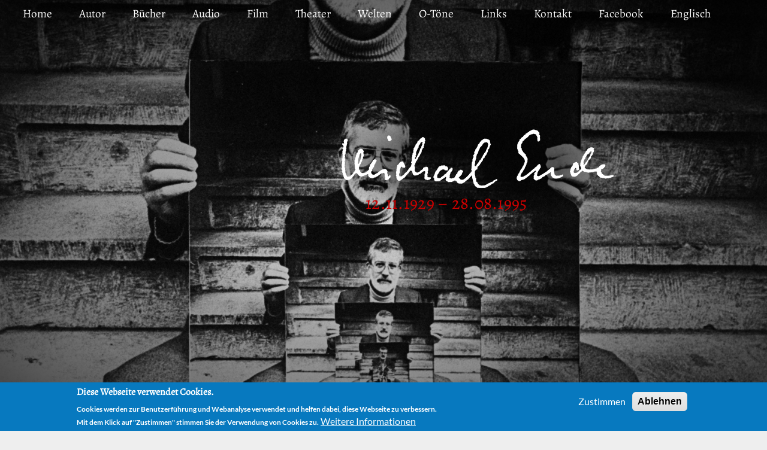

--- FILE ---
content_type: text/html; charset=UTF-8
request_url: http://michaelende.de/buecher/edition-michael-ende-bei-hockebooks
body_size: 12141
content:
<!DOCTYPE html>
<html  lang="de" dir="ltr" prefix="content: http://purl.org/rss/1.0/modules/content/  dc: http://purl.org/dc/terms/  foaf: http://xmlns.com/foaf/0.1/  og: http://ogp.me/ns#  rdfs: http://www.w3.org/2000/01/rdf-schema#  schema: http://schema.org/  sioc: http://rdfs.org/sioc/ns#  sioct: http://rdfs.org/sioc/types#  skos: http://www.w3.org/2004/02/skos/core#  xsd: http://www.w3.org/2001/XMLSchema# ">
  <head>
    <meta charset="utf-8" />
<script async src="https://www.googletagmanager.com/gtag/js?id=UA-15995280-13"></script>
<script>window.dataLayer = window.dataLayer || [];function gtag(){dataLayer.push(arguments)};gtag("js", new Date());gtag("set", "developer_id.dMDhkMT", true);gtag("config", "UA-15995280-13", {"groups":"default","anonymize_ip":true,"page_placeholder":"PLACEHOLDER_page_path","allow_ad_personalization_signals":false});</script>
<link rel="canonical" href="http://michaelende.de/buecher/edition-michael-ende-bei-hockebooks" />
<link rel="shortlink" href="http://michaelende.de/buecher/edition-michael-ende-bei-hockebooks" />
<meta name="referrer" content="unsafe-url" />
<meta name="rights" content="Copyright ©2026 Michael Ende Nachlass. Alle Rechte vorbehalten." />
<meta property="og:site_name" content="Michael Ende | Offizielle Webseite" />
<meta property="og:url" content="http://michaelende.de/buecher/edition-michael-ende-bei-hockebooks" />
<meta property="og:email" content="info@michaelende.de" />
<meta property="og:locale" content="de_DE" />
<meta name="twitter:card" content="summary" />
<link rel="apple-touch-icon" sizes="180x180" href="/sites/default/files/favicons/apple-touch-icon.png"/>
<link rel="icon" type="image/png" sizes="32x32" href="/sites/default/files/favicons/favicon-32x32.png"/>
<link rel="icon" type="image/png" sizes="16x16" href="/sites/default/files/favicons/favicon-16x16.png"/>
<link rel="manifest" href="/sites/default/files/favicons/site.webmanifest"/>
<link rel="mask-icon" href="/sites/default/files/favicons/safari-pinned-tab.svg" color="#5bbad5"/>
<meta name="msapplication-TileColor" content="#da532c"/>
<meta name="theme-color" content="#ffffff"/>
<meta name="favicon-generator" content="Drupal responsive_favicons + realfavicongenerator.net" />
<meta name="Generator" content="Drupal 10 (https://www.drupal.org)" />
<meta name="MobileOptimized" content="width" />
<meta name="HandheldFriendly" content="true" />
<meta name="viewport" content="width=device-width, initial-scale=1.0" />
<style>div#sliding-popup, div#sliding-popup .eu-cookie-withdraw-banner, .eu-cookie-withdraw-tab {background: #0779bf} div#sliding-popup.eu-cookie-withdraw-wrapper { background: transparent; } #sliding-popup h1, #sliding-popup h2, #sliding-popup h3, #sliding-popup p, #sliding-popup label, #sliding-popup div, .eu-cookie-compliance-more-button, .eu-cookie-compliance-secondary-button, .eu-cookie-withdraw-tab { color: #ffffff;} .eu-cookie-withdraw-tab { border-color: #ffffff;}</style>
<link rel="alternate" hreflang="de" href="http://michaelende.de/buecher/edition-michael-ende-bei-hockebooks" />
<link rel="alternate" hreflang="en" href="http://michaelende.de/en/books/edition-michael-ende-at-hockebooks" />
<script src="/sites/default/files/eu_cookie_compliance/eu_cookie_compliance.script.js?stqq79" defer></script>

    <title>Edition Michael Ende bei hockebooks | Michael Ende | Offizielle Webseite</title>
    <link rel="stylesheet" media="all" href="/core/modules/system/css/components/align.module.css?stqq79" />
<link rel="stylesheet" media="all" href="/core/modules/system/css/components/fieldgroup.module.css?stqq79" />
<link rel="stylesheet" media="all" href="/core/modules/system/css/components/container-inline.module.css?stqq79" />
<link rel="stylesheet" media="all" href="/core/modules/system/css/components/clearfix.module.css?stqq79" />
<link rel="stylesheet" media="all" href="/core/modules/system/css/components/details.module.css?stqq79" />
<link rel="stylesheet" media="all" href="/core/modules/system/css/components/hidden.module.css?stqq79" />
<link rel="stylesheet" media="all" href="/core/modules/system/css/components/item-list.module.css?stqq79" />
<link rel="stylesheet" media="all" href="/core/modules/system/css/components/js.module.css?stqq79" />
<link rel="stylesheet" media="all" href="/core/modules/system/css/components/nowrap.module.css?stqq79" />
<link rel="stylesheet" media="all" href="/core/modules/system/css/components/position-container.module.css?stqq79" />
<link rel="stylesheet" media="all" href="/core/modules/system/css/components/reset-appearance.module.css?stqq79" />
<link rel="stylesheet" media="all" href="/core/modules/system/css/components/resize.module.css?stqq79" />
<link rel="stylesheet" media="all" href="/core/modules/system/css/components/system-status-counter.css?stqq79" />
<link rel="stylesheet" media="all" href="/core/modules/system/css/components/system-status-report-counters.css?stqq79" />
<link rel="stylesheet" media="all" href="/core/modules/system/css/components/system-status-report-general-info.css?stqq79" />
<link rel="stylesheet" media="all" href="/core/modules/system/css/components/tablesort.module.css?stqq79" />
<link rel="stylesheet" media="all" href="/core/modules/views/css/views.module.css?stqq79" />
<link rel="stylesheet" media="all" href="/modules/eu_cookie_compliance/css/eu_cookie_compliance.css?stqq79" />
<link rel="stylesheet" media="all" href="/modules/stickynav/css/stickynav.css?stqq79" />
<link rel="stylesheet" media="all" href="/modules/tb_megamenu/dist/base.css?stqq79" />
<link rel="stylesheet" media="all" href="/modules/tb_megamenu/dist/styles.css?stqq79" />
<link rel="stylesheet" media="all" href="/themes/me_bootstrap/css/bootstrap.css?stqq79" />
<link rel="stylesheet" media="all" href="/themes/me_bootstrap/css/style.css?stqq79" />

    <script src="/libraries/fontawesome/js/all.min.js?v=6.4.0" defer></script>
<script src="/libraries/fontawesome/js/v4-shims.min.js?v=6.4.0" defer></script>

  </head>
  <body class="path-buecher has-glyphicons">
    <a href="#main-content" class="visually-hidden focusable skip-link">
      Direkt zum Inhalt
    </a>
    
      <div class="dialog-off-canvas-main-canvas" data-off-canvas-main-canvas>
              <header class="navbar navbar-default container-fluid" id="navbar" role="banner">
            <div class="navbar-header">
          <div class="region region-navigation">
    <section id="block-hauptlinks" class="block block-tb-megamenu block-tb-megamenu-menu-blockprimary-links clearfix">
  
    

      <style type="text/css">
  .tbm.animate .tbm-item > .tbm-submenu, .tbm.animate.slide .tbm-item > .tbm-submenu > div {
    transition-delay: 200ms;  -webkit-transition-delay: 200ms;  -ms-transition-delay: 200ms;  -o-transition-delay: 200ms;  transition-duration: 400ms;  -webkit-transition-duration: 400ms;  -ms-transition-duration: 400ms;  -o-transition-duration: 400ms;
  }
</style>
<nav  class="tbm tbm-primary-links tbm-no-arrows animate fading" id="tbm-primary-links" data-breakpoint="1200" data-duration="400" data-delay="200" aria-label="primary-links navigation">
      <button class="tbm-button" type="button">
      <span class="tbm-button-container">
        <span></span>
        <span></span>
        <span></span>
        <span></span>
      </span>
    </button>
    <div class="tbm-collapse ">
    <ul  class="tbm-nav level-0 items-12" role="list" >
        <li  class="tbm-item level-1" aria-level="1" >
      <div class="tbm-link-container">
            <a href="/news"  class="tbm-link level-1">
                Home
          </a>
            </div>
    
</li>

          <li  class="tbm-item level-1 tbm-item--has-dropdown" aria-level="1" >
      <div class="tbm-link-container">
            <span class="tbm-link level-1 no-link tbm-toggle" tabindex="0" aria-expanded="false">
                Autor
          </span>
                <button class="tbm-submenu-toggle"><span class="visually-hidden">Toggle submenu</span></button>
          </div>
    <div  class="tbm-submenu tbm-item-child" role="list">
      <div  class="tbm-row">
      <div  class="tbm-column span12">
  <div class="tbm-column-inner">
               <ul  class="tbm-subnav level-1 items-6" role="list">
        <li  class="tbm-item level-2" aria-level="2" >
      <div class="tbm-link-container">
            <a href="/autor/leben-und-werk"  class="tbm-link level-2">
                Leben &amp; Werk
          </a>
            </div>
    
</li>

        <li  class="tbm-item level-2" aria-level="2" >
      <div class="tbm-link-container">
            <a href="/autor/biographie"  class="tbm-link level-2">
                Biographie
          </a>
            </div>
    
</li>

        <li  class="tbm-item level-2" aria-level="2" >
      <div class="tbm-link-container">
            <a href="/autor/bibliographie"  class="tbm-link level-2">
                Bibliographie
          </a>
            </div>
    
</li>

        <li  class="tbm-item level-2" aria-level="2" >
      <div class="tbm-link-container">
            <a href="/autor/preise-und-auszeichnungen"  class="tbm-link level-2">
                Preise &amp; Auszeichnungen
          </a>
            </div>
    
</li>

  </ul>

      </div>
</div>

  </div>

  </div>

</li>

          <li  class="tbm-item level-1 tbm-item--has-dropdown active active-trail" aria-level="1" >
      <div class="tbm-link-container">
            <span class="tbm-link level-1 no-link tbm-toggle active-trail" tabindex="0" aria-expanded="false">
                Bücher
          </span>
                <button class="tbm-submenu-toggle"><span class="visually-hidden">Toggle submenu</span></button>
          </div>
    <div  class="tbm-submenu tbm-item-child" role="list">
      <div  class="tbm-row">
      <div  class="tbm-column span12">
  <div class="tbm-column-inner">
               <ul  class="tbm-subnav level-1 items-9" role="list">
        <li  class="tbm-item level-2" aria-level="2" >
      <div class="tbm-link-container">
            <a href="/buecher/belletristik"  class="tbm-link level-2">
                Belletristik
          </a>
            </div>
    
</li>

        <li  class="tbm-item level-2" aria-level="2" >
      <div class="tbm-link-container">
            <a href="/buecher/bilderbuch"  class="tbm-link level-2">
                Bilderbuch
          </a>
            </div>
    
</li>

        <li  class="tbm-item level-2" aria-level="2" >
      <div class="tbm-link-container">
            <a href="/buecher/theater"  class="tbm-link level-2">
                Theater
          </a>
            </div>
    
</li>

        <li  class="tbm-item level-2" aria-level="2" >
      <div class="tbm-link-container">
            <a href="/buecher/lyrik"  class="tbm-link level-2">
                Lyrik
          </a>
            </div>
    
</li>

        <li  class="tbm-item level-2" aria-level="2" >
      <div class="tbm-link-container">
            <a href="/buecher/gespraeche-und-mehr"  class="tbm-link level-2">
                Gespräche &amp; mehr
          </a>
            </div>
    
</li>

        <li  class="tbm-item level-2" aria-level="2" >
      <div class="tbm-link-container">
            <a href="/buecher/ueber-michael-ende"  class="tbm-link level-2">
                Über Michael Ende
          </a>
            </div>
    
</li>

        <li  class="tbm-item level-2 active active-trail" aria-level="2" >
      <div class="tbm-link-container">
            <a href="/buecher/edition-michael-ende-bei-hockebooks"  class="tbm-link level-2 active-trail">
                Edition Michael Ende
          </a>
            </div>
    
</li>

  </ul>

      </div>
</div>

  </div>

  </div>

</li>

        <li  class="tbm-item level-1" aria-level="1" >
      <div class="tbm-link-container">
            <a href="/audio"  class="tbm-link level-1">
                Audio
          </a>
            </div>
    
</li>

        <li  class="tbm-item level-1" aria-level="1" >
      <div class="tbm-link-container">
            <a href="/verfilmungen"  class="tbm-link level-1">
                Film
          </a>
            </div>
    
</li>

        <li  class="tbm-item level-1" aria-level="1" >
      <div class="tbm-link-container">
            <a href="/theater"  class="tbm-link level-1">
                Theater
          </a>
            </div>
    
</li>

          <li  class="tbm-item level-1 tbm-item--has-dropdown" aria-level="1" >
      <div class="tbm-link-container">
            <span class="tbm-link level-1 no-link tbm-toggle" tabindex="0" aria-expanded="false">
                Welten
          </span>
                <button class="tbm-submenu-toggle"><span class="visually-hidden">Toggle submenu</span></button>
          </div>
    <div  class="tbm-submenu tbm-item-child" role="list">
      <div  class="tbm-row">
      <div  class="tbm-column span12">
  <div class="tbm-column-inner">
               <ul  class="tbm-subnav level-1 items-6" role="list">
        <li  class="tbm-item level-2" aria-level="2" >
      <div class="tbm-link-container">
            <a href="/momo"  class="tbm-link level-2">
                Momo
          </a>
            </div>
    
</li>

        <li  class="tbm-item level-2" aria-level="2" >
      <div class="tbm-link-container">
            <a href="/die-unendliche-geschichte"  class="tbm-link level-2">
                Die unendliche Geschichte
          </a>
            </div>
    
</li>

        <li  class="tbm-item level-2" aria-level="2" >
      <div class="tbm-link-container">
            <a href="/jim-knopf"  class="tbm-link level-2">
                Jim Knopf
          </a>
            </div>
    
</li>

        <li  class="tbm-item level-2" aria-level="2" >
      <div class="tbm-link-container">
            <a href="/der-wunschpunsch"  class="tbm-link level-2">
                Der Wunschpunsch
          </a>
            </div>
    
</li>

        <li  class="tbm-item level-2" aria-level="2" >
      <div class="tbm-link-container">
            <a href="/90-jahre-michael-ende"  class="tbm-link level-2">
                Jubiläum 2019
          </a>
            </div>
    
</li>

  </ul>

      </div>
</div>

  </div>

  </div>

</li>

        <li  class="tbm-item level-1" aria-level="1" >
      <div class="tbm-link-container">
            <a href="/zitate"  class="tbm-link level-1" title="Zitate">
                O-Töne
          </a>
            </div>
    
</li>

        <li  class="tbm-item level-1" aria-level="1" >
      <div class="tbm-link-container">
            <a href="/links"  class="tbm-link level-1">
                Links
          </a>
            </div>
    
</li>

        <li  class="tbm-item level-1" aria-level="1" >
      <div class="tbm-link-container">
            <a href="/contact"  class="tbm-link level-1">
                Kontakt
          </a>
            </div>
    
</li>

        <li  class="tbm-item level-1" aria-level="1" >
      <div class="tbm-link-container">
            <a href="https://www.facebook.com/michaelende.de/"  class="tbm-link level-1">
                Facebook
          </a>
            </div>
    
</li>

        <li  class="tbm-item level-1" aria-level="1" >
      <div class="tbm-link-container">
            <a href="http://www.michaelende.de/en/news"  class="tbm-link level-1" title="EN">
                Englisch
          </a>
            </div>
    
</li>

  </ul>

      </div>
  </nav>

<script>
if (window.matchMedia("(max-width: 1200px)").matches) {
  document.getElementById("tbm-primary-links").classList.add('tbm--mobile');
}


</script>

  </section>


  </div>

                      </div>

                      </header>
  
      <div class="col-sm-12" role="heading">
        <div class="region region-header">
    <section id="block-header" class="block block-block-content block-block-content50e9cc5e-b95b-4ba3-8d14-3cfaeffa75cf clearfix">
  
    

      
            <div class="field field--name-body field--type-text-with-summary field--label-hidden field--item"><div class="black-overlay">&nbsp;</div>
<div class="logo">
<h1>Michael Ende</h1>
<p><span>12.11.1929 – 28.08.1995</span></p></div>
<div class="scroll-arrow"><a href="#main-content"><span class="glyphicon glyphicon-chevron-down">&nbsp;</span></a></div>
</div>
      
  </section>

<div data-drupal-messages-fallback class="hidden"></div>
    <ol class="breadcrumb">
          <li >
                  <a href="/">Home</a>
              </li>
          <li >
                  <a href="/buecher">Bücher</a>
              </li>
          <li >
                  Edition Michael Ende Bei Hockebooks
              </li>
      </ol>


  </div>

    </div>
    <div role="main" class="main-container container-fluid js-quickedit-main-content">
    <div class="row">



            
                  <section class="col-sm-12">

                
                                      
                  
                          <a id="main-content"></a>
            <div class="region region-content">
      <div class="views-element-container form-group"><div class="view view-buecher view-id-buecher view-display-id-page_7 js-view-dom-id-d475cb7232721fe2bf9d49fbfce0ff845ad6405dcc90c43066b7783af4e9af47">
  
    
      <div class="view-header">
      <h2>Bücher – Edition Michael Ende bei hockebooks</h2>
    </div>
      
      <div class="view-content">
        <h3>Bücher von Michael Ende</h3>
<div id="views-bootstrap-buecher-page-7"  class="grid views-view-grid horizontal">
            <div class="row row-1">
                  <div class="col col-xs-6 col-sm-4 col-md-3 col-lg-3 col-1">
            <div class="views-field views-field-field-cover"><div class="field-content">  <a href="/buch/das-gauklermaerchen">  <picture>
                  <source srcset="/sites/default/files/styles/seite_bild/public/Gauklerm%C3%A4rchen_4.jpg?itok=jRyguOx8 1x, /sites/default/files/styles/seite_bild_2x/public/Gauklerm%C3%A4rchen_4.jpg?itok=6QDhs6_q 2x" media="all and (min-width: 1200px)" type="image/jpeg" width="166" height="250"/>
              <source srcset="/sites/default/files/styles/seite_bild/public/Gauklerm%C3%A4rchen_4.jpg?itok=jRyguOx8 1x, /sites/default/files/styles/seite_bild_2x/public/Gauklerm%C3%A4rchen_4.jpg?itok=6QDhs6_q 2x" media="all and (max-width: 1199px)" type="image/jpeg" width="166" height="250"/>
              <source srcset="/sites/default/files/styles/seite_bild/public/Gauklerm%C3%A4rchen_4.jpg?itok=jRyguOx8 1x, /sites/default/files/styles/seite_bild_2x/public/Gauklerm%C3%A4rchen_4.jpg?itok=6QDhs6_q 2x" media="all and (min-width: 992px)" type="image/jpeg" width="166" height="250"/>
              <source srcset="/sites/default/files/styles/seite_bild/public/Gauklerm%C3%A4rchen_4.jpg?itok=jRyguOx8 1x, /sites/default/files/styles/seite_bild_2x/public/Gauklerm%C3%A4rchen_4.jpg?itok=6QDhs6_q 2x" media="all and (max-width: 991px)" type="image/jpeg" width="166" height="250"/>
              <source srcset="/sites/default/files/styles/seite_bild/public/Gauklerm%C3%A4rchen_4.jpg?itok=jRyguOx8 1x, /sites/default/files/styles/seite_bild_2x/public/Gauklerm%C3%A4rchen_4.jpg?itok=6QDhs6_q 2x" media="all and (min-width: 768px)" type="image/jpeg" width="166" height="250"/>
              <source srcset="/sites/default/files/styles/seite_bild/public/Gauklerm%C3%A4rchen_4.jpg?itok=jRyguOx8 1x, /sites/default/files/styles/seite_bild_2x/public/Gauklerm%C3%A4rchen_4.jpg?itok=6QDhs6_q 2x" media="all and (max-width: 767px)" type="image/jpeg" width="166" height="250"/>
                  <img loading="eager" width="166" height="250" src="/sites/default/files/styles/seite_bild/public/Gauklerm%C3%A4rchen_4.jpg?itok=jRyguOx8" alt="" typeof="foaf:Image" class="img-responsive" />

  </picture>
</a>
</div></div><div class="views-field views-field-title"><span class="field-content"><a href="/buch/das-gauklermaerchen" hreflang="de">Das Gauklermärchen</a></span></div>
          </div>
          
          
          
                            <div class="col col-xs-6 col-sm-4 col-md-3 col-lg-3 col-2">
            <div class="views-field views-field-field-cover"><div class="field-content">  <a href="/buch/phantasie-kultur-politik">  <picture>
                  <source srcset="/sites/default/files/styles/seite_bild/public/Phantasie%20Kultur%20Politik.jpg?itok=PcwRZS2i 1x, /sites/default/files/styles/seite_bild_2x/public/Phantasie%20Kultur%20Politik.jpg?itok=HtXNPw5e 2x" media="all and (min-width: 1200px)" type="image/jpeg" width="166" height="250"/>
              <source srcset="/sites/default/files/styles/seite_bild/public/Phantasie%20Kultur%20Politik.jpg?itok=PcwRZS2i 1x, /sites/default/files/styles/seite_bild_2x/public/Phantasie%20Kultur%20Politik.jpg?itok=HtXNPw5e 2x" media="all and (max-width: 1199px)" type="image/jpeg" width="166" height="250"/>
              <source srcset="/sites/default/files/styles/seite_bild/public/Phantasie%20Kultur%20Politik.jpg?itok=PcwRZS2i 1x, /sites/default/files/styles/seite_bild_2x/public/Phantasie%20Kultur%20Politik.jpg?itok=HtXNPw5e 2x" media="all and (min-width: 992px)" type="image/jpeg" width="166" height="250"/>
              <source srcset="/sites/default/files/styles/seite_bild/public/Phantasie%20Kultur%20Politik.jpg?itok=PcwRZS2i 1x, /sites/default/files/styles/seite_bild_2x/public/Phantasie%20Kultur%20Politik.jpg?itok=HtXNPw5e 2x" media="all and (max-width: 991px)" type="image/jpeg" width="166" height="250"/>
              <source srcset="/sites/default/files/styles/seite_bild/public/Phantasie%20Kultur%20Politik.jpg?itok=PcwRZS2i 1x, /sites/default/files/styles/seite_bild_2x/public/Phantasie%20Kultur%20Politik.jpg?itok=HtXNPw5e 2x" media="all and (min-width: 768px)" type="image/jpeg" width="166" height="250"/>
              <source srcset="/sites/default/files/styles/seite_bild/public/Phantasie%20Kultur%20Politik.jpg?itok=PcwRZS2i 1x, /sites/default/files/styles/seite_bild_2x/public/Phantasie%20Kultur%20Politik.jpg?itok=HtXNPw5e 2x" media="all and (max-width: 767px)" type="image/jpeg" width="166" height="250"/>
                  <img loading="eager" width="166" height="250" src="/sites/default/files/styles/seite_bild/public/Phantasie%20Kultur%20Politik.jpg?itok=PcwRZS2i" alt="" typeof="foaf:Image" class="img-responsive" />

  </picture>
</a>
</div></div><div class="views-field views-field-title"><span class="field-content"><a href="/buch/phantasie-kultur-politik" hreflang="de">Phantasie/Kultur/Politik</a></span></div>
          </div>
                      <div class="clearfix visible-xs-block"></div>
          
          
          
                            <div class="col col-xs-6 col-sm-4 col-md-3 col-lg-3 col-3">
            <div class="views-field views-field-field-cover"><div class="field-content">  <a href="/buch/der-goggolori">  <picture>
                  <source srcset="/sites/default/files/styles/seite_bild/public/Goggolori_1.jpg?itok=mapvpU5m 1x, /sites/default/files/styles/seite_bild_2x/public/Goggolori_1.jpg?itok=-zVPPudR 2x" media="all and (min-width: 1200px)" type="image/jpeg" width="166" height="250"/>
              <source srcset="/sites/default/files/styles/seite_bild/public/Goggolori_1.jpg?itok=mapvpU5m 1x, /sites/default/files/styles/seite_bild_2x/public/Goggolori_1.jpg?itok=-zVPPudR 2x" media="all and (max-width: 1199px)" type="image/jpeg" width="166" height="250"/>
              <source srcset="/sites/default/files/styles/seite_bild/public/Goggolori_1.jpg?itok=mapvpU5m 1x, /sites/default/files/styles/seite_bild_2x/public/Goggolori_1.jpg?itok=-zVPPudR 2x" media="all and (min-width: 992px)" type="image/jpeg" width="166" height="250"/>
              <source srcset="/sites/default/files/styles/seite_bild/public/Goggolori_1.jpg?itok=mapvpU5m 1x, /sites/default/files/styles/seite_bild_2x/public/Goggolori_1.jpg?itok=-zVPPudR 2x" media="all and (max-width: 991px)" type="image/jpeg" width="166" height="250"/>
              <source srcset="/sites/default/files/styles/seite_bild/public/Goggolori_1.jpg?itok=mapvpU5m 1x, /sites/default/files/styles/seite_bild_2x/public/Goggolori_1.jpg?itok=-zVPPudR 2x" media="all and (min-width: 768px)" type="image/jpeg" width="166" height="250"/>
              <source srcset="/sites/default/files/styles/seite_bild/public/Goggolori_1.jpg?itok=mapvpU5m 1x, /sites/default/files/styles/seite_bild_2x/public/Goggolori_1.jpg?itok=-zVPPudR 2x" media="all and (max-width: 767px)" type="image/jpeg" width="166" height="250"/>
                  <img loading="eager" width="166" height="250" src="/sites/default/files/styles/seite_bild/public/Goggolori_1.jpg?itok=mapvpU5m" alt="" typeof="foaf:Image" class="img-responsive" />

  </picture>
</a>
</div></div><div class="views-field views-field-title"><span class="field-content"><a href="/buch/der-goggolori" hreflang="de">Der Goggolori</a></span></div>
          </div>
          
                      <div class="clearfix visible-sm-block"></div>
          
          
                            <div class="col col-xs-6 col-sm-4 col-md-3 col-lg-3 col-4">
            <div class="views-field views-field-field-cover"><div class="field-content">  <a href="/buch/der-spiegel-im-spiegel">  <picture>
                  <source srcset="/sites/default/files/styles/seite_bild/public/Spiegel%20im%20Spiegel_1.jpg?itok=K0nVw-Kf 1x, /sites/default/files/styles/seite_bild_2x/public/Spiegel%20im%20Spiegel_1.jpg?itok=RvN0Hb09 2x" media="all and (min-width: 1200px)" type="image/jpeg" width="166" height="250"/>
              <source srcset="/sites/default/files/styles/seite_bild/public/Spiegel%20im%20Spiegel_1.jpg?itok=K0nVw-Kf 1x, /sites/default/files/styles/seite_bild_2x/public/Spiegel%20im%20Spiegel_1.jpg?itok=RvN0Hb09 2x" media="all and (max-width: 1199px)" type="image/jpeg" width="166" height="250"/>
              <source srcset="/sites/default/files/styles/seite_bild/public/Spiegel%20im%20Spiegel_1.jpg?itok=K0nVw-Kf 1x, /sites/default/files/styles/seite_bild_2x/public/Spiegel%20im%20Spiegel_1.jpg?itok=RvN0Hb09 2x" media="all and (min-width: 992px)" type="image/jpeg" width="166" height="250"/>
              <source srcset="/sites/default/files/styles/seite_bild/public/Spiegel%20im%20Spiegel_1.jpg?itok=K0nVw-Kf 1x, /sites/default/files/styles/seite_bild_2x/public/Spiegel%20im%20Spiegel_1.jpg?itok=RvN0Hb09 2x" media="all and (max-width: 991px)" type="image/jpeg" width="166" height="250"/>
              <source srcset="/sites/default/files/styles/seite_bild/public/Spiegel%20im%20Spiegel_1.jpg?itok=K0nVw-Kf 1x, /sites/default/files/styles/seite_bild_2x/public/Spiegel%20im%20Spiegel_1.jpg?itok=RvN0Hb09 2x" media="all and (min-width: 768px)" type="image/jpeg" width="166" height="250"/>
              <source srcset="/sites/default/files/styles/seite_bild/public/Spiegel%20im%20Spiegel_1.jpg?itok=K0nVw-Kf 1x, /sites/default/files/styles/seite_bild_2x/public/Spiegel%20im%20Spiegel_1.jpg?itok=RvN0Hb09 2x" media="all and (max-width: 767px)" type="image/jpeg" width="166" height="250"/>
                  <img loading="eager" width="166" height="250" src="/sites/default/files/styles/seite_bild/public/Spiegel%20im%20Spiegel_1.jpg?itok=K0nVw-Kf" alt="" typeof="foaf:Image" class="img-responsive" />

  </picture>
</a>
</div></div><div class="views-field views-field-title"><span class="field-content"><a href="/buch/der-spiegel-im-spiegel" hreflang="de">Der Spiegel im Spiegel</a></span></div>
          </div>
                      <div class="clearfix visible-xs-block"></div>
          
          
                      <div class="clearfix visible-md-block"></div>
          
                      <div class="clearfix visible-lg-block"></div>
                            <div class="col col-xs-6 col-sm-4 col-md-3 col-lg-3 col-5">
            <div class="views-field views-field-field-cover"><div class="field-content">  <a href="/buch/the-mirror-in-the-mirror">  <picture>
                  <source srcset="/sites/default/files/styles/seite_bild/public/Mirror%20in%20the%20Mirror_3.jpg?itok=LdsVfJC2 1x, /sites/default/files/styles/seite_bild_2x/public/Mirror%20in%20the%20Mirror_3.jpg?itok=35po667h 2x" media="all and (min-width: 1200px)" type="image/jpeg" width="166" height="250"/>
              <source srcset="/sites/default/files/styles/seite_bild/public/Mirror%20in%20the%20Mirror_3.jpg?itok=LdsVfJC2 1x, /sites/default/files/styles/seite_bild_2x/public/Mirror%20in%20the%20Mirror_3.jpg?itok=35po667h 2x" media="all and (max-width: 1199px)" type="image/jpeg" width="166" height="250"/>
              <source srcset="/sites/default/files/styles/seite_bild/public/Mirror%20in%20the%20Mirror_3.jpg?itok=LdsVfJC2 1x, /sites/default/files/styles/seite_bild_2x/public/Mirror%20in%20the%20Mirror_3.jpg?itok=35po667h 2x" media="all and (min-width: 992px)" type="image/jpeg" width="166" height="250"/>
              <source srcset="/sites/default/files/styles/seite_bild/public/Mirror%20in%20the%20Mirror_3.jpg?itok=LdsVfJC2 1x, /sites/default/files/styles/seite_bild_2x/public/Mirror%20in%20the%20Mirror_3.jpg?itok=35po667h 2x" media="all and (max-width: 991px)" type="image/jpeg" width="166" height="250"/>
              <source srcset="/sites/default/files/styles/seite_bild/public/Mirror%20in%20the%20Mirror_3.jpg?itok=LdsVfJC2 1x, /sites/default/files/styles/seite_bild_2x/public/Mirror%20in%20the%20Mirror_3.jpg?itok=35po667h 2x" media="all and (min-width: 768px)" type="image/jpeg" width="166" height="250"/>
              <source srcset="/sites/default/files/styles/seite_bild/public/Mirror%20in%20the%20Mirror_3.jpg?itok=LdsVfJC2 1x, /sites/default/files/styles/seite_bild_2x/public/Mirror%20in%20the%20Mirror_3.jpg?itok=35po667h 2x" media="all and (max-width: 767px)" type="image/jpeg" width="166" height="250"/>
                  <img loading="eager" width="166" height="250" src="/sites/default/files/styles/seite_bild/public/Mirror%20in%20the%20Mirror_3.jpg?itok=LdsVfJC2" alt="" typeof="foaf:Image" class="img-responsive" />

  </picture>
</a>
</div></div><div class="views-field views-field-title"><span class="field-content"><a href="/buch/the-mirror-in-the-mirror" hreflang="de">The Mirror in the Mirror</a></span></div>
          </div>
          
          
          
                            <div class="col col-xs-6 col-sm-4 col-md-3 col-lg-3 col-6">
            <div class="views-field views-field-field-cover"><div class="field-content">  <a href="/buch/die-archaeologie-der-dunkelheit-0">  <picture>
                  <source srcset="/sites/default/files/styles/seite_bild/public/Arch%C3%A4ologie%20der%20Dunkelheit_1.jpg?itok=6QrJwCiH 1x, /sites/default/files/styles/seite_bild_2x/public/Arch%C3%A4ologie%20der%20Dunkelheit_1.jpg?itok=mBJAloy6 2x" media="all and (min-width: 1200px)" type="image/jpeg" width="166" height="250"/>
              <source srcset="/sites/default/files/styles/seite_bild/public/Arch%C3%A4ologie%20der%20Dunkelheit_1.jpg?itok=6QrJwCiH 1x, /sites/default/files/styles/seite_bild_2x/public/Arch%C3%A4ologie%20der%20Dunkelheit_1.jpg?itok=mBJAloy6 2x" media="all and (max-width: 1199px)" type="image/jpeg" width="166" height="250"/>
              <source srcset="/sites/default/files/styles/seite_bild/public/Arch%C3%A4ologie%20der%20Dunkelheit_1.jpg?itok=6QrJwCiH 1x, /sites/default/files/styles/seite_bild_2x/public/Arch%C3%A4ologie%20der%20Dunkelheit_1.jpg?itok=mBJAloy6 2x" media="all and (min-width: 992px)" type="image/jpeg" width="166" height="250"/>
              <source srcset="/sites/default/files/styles/seite_bild/public/Arch%C3%A4ologie%20der%20Dunkelheit_1.jpg?itok=6QrJwCiH 1x, /sites/default/files/styles/seite_bild_2x/public/Arch%C3%A4ologie%20der%20Dunkelheit_1.jpg?itok=mBJAloy6 2x" media="all and (max-width: 991px)" type="image/jpeg" width="166" height="250"/>
              <source srcset="/sites/default/files/styles/seite_bild/public/Arch%C3%A4ologie%20der%20Dunkelheit_1.jpg?itok=6QrJwCiH 1x, /sites/default/files/styles/seite_bild_2x/public/Arch%C3%A4ologie%20der%20Dunkelheit_1.jpg?itok=mBJAloy6 2x" media="all and (min-width: 768px)" type="image/jpeg" width="166" height="250"/>
              <source srcset="/sites/default/files/styles/seite_bild/public/Arch%C3%A4ologie%20der%20Dunkelheit_1.jpg?itok=6QrJwCiH 1x, /sites/default/files/styles/seite_bild_2x/public/Arch%C3%A4ologie%20der%20Dunkelheit_1.jpg?itok=mBJAloy6 2x" media="all and (max-width: 767px)" type="image/jpeg" width="166" height="250"/>
                  <img loading="eager" width="166" height="250" src="/sites/default/files/styles/seite_bild/public/Arch%C3%A4ologie%20der%20Dunkelheit_1.jpg?itok=6QrJwCiH" alt="" typeof="foaf:Image" class="img-responsive" />

  </picture>
</a>
</div></div><div class="views-field views-field-title"><span class="field-content"><a href="/buch/die-archaeologie-der-dunkelheit-0" hreflang="de">Die Archäologie der Dunkelheit</a></span></div>
          </div>
                      <div class="clearfix visible-xs-block"></div>
          
                      <div class="clearfix visible-sm-block"></div>
          
          
                            <div class="col col-xs-6 col-sm-4 col-md-3 col-lg-3 col-7">
            <div class="views-field views-field-field-cover"><div class="field-content">  <a href="/buch/troedelmarkt-der-traeume">  <picture>
                  <source srcset="/sites/default/files/styles/seite_bild/public/Tr%C3%B6delmarkt%20der%20Tr%C3%A4ume_2.jpg?itok=dLwuIRW6 1x, /sites/default/files/styles/seite_bild_2x/public/Tr%C3%B6delmarkt%20der%20Tr%C3%A4ume_2.jpg?itok=eUEh3Ek4 2x" media="all and (min-width: 1200px)" type="image/jpeg" width="166" height="250"/>
              <source srcset="/sites/default/files/styles/seite_bild/public/Tr%C3%B6delmarkt%20der%20Tr%C3%A4ume_2.jpg?itok=dLwuIRW6 1x, /sites/default/files/styles/seite_bild_2x/public/Tr%C3%B6delmarkt%20der%20Tr%C3%A4ume_2.jpg?itok=eUEh3Ek4 2x" media="all and (max-width: 1199px)" type="image/jpeg" width="166" height="250"/>
              <source srcset="/sites/default/files/styles/seite_bild/public/Tr%C3%B6delmarkt%20der%20Tr%C3%A4ume_2.jpg?itok=dLwuIRW6 1x, /sites/default/files/styles/seite_bild_2x/public/Tr%C3%B6delmarkt%20der%20Tr%C3%A4ume_2.jpg?itok=eUEh3Ek4 2x" media="all and (min-width: 992px)" type="image/jpeg" width="166" height="250"/>
              <source srcset="/sites/default/files/styles/seite_bild/public/Tr%C3%B6delmarkt%20der%20Tr%C3%A4ume_2.jpg?itok=dLwuIRW6 1x, /sites/default/files/styles/seite_bild_2x/public/Tr%C3%B6delmarkt%20der%20Tr%C3%A4ume_2.jpg?itok=eUEh3Ek4 2x" media="all and (max-width: 991px)" type="image/jpeg" width="166" height="250"/>
              <source srcset="/sites/default/files/styles/seite_bild/public/Tr%C3%B6delmarkt%20der%20Tr%C3%A4ume_2.jpg?itok=dLwuIRW6 1x, /sites/default/files/styles/seite_bild_2x/public/Tr%C3%B6delmarkt%20der%20Tr%C3%A4ume_2.jpg?itok=eUEh3Ek4 2x" media="all and (min-width: 768px)" type="image/jpeg" width="166" height="250"/>
              <source srcset="/sites/default/files/styles/seite_bild/public/Tr%C3%B6delmarkt%20der%20Tr%C3%A4ume_2.jpg?itok=dLwuIRW6 1x, /sites/default/files/styles/seite_bild_2x/public/Tr%C3%B6delmarkt%20der%20Tr%C3%A4ume_2.jpg?itok=eUEh3Ek4 2x" media="all and (max-width: 767px)" type="image/jpeg" width="166" height="250"/>
                  <img loading="eager" width="166" height="250" src="/sites/default/files/styles/seite_bild/public/Tr%C3%B6delmarkt%20der%20Tr%C3%A4ume_2.jpg?itok=dLwuIRW6" alt="" typeof="foaf:Image" class="img-responsive" />

  </picture>
</a>
</div></div><div class="views-field views-field-title"><span class="field-content"><a href="/buch/troedelmarkt-der-traeume" hreflang="de">Trödelmarkt der Träume</a></span></div>
          </div>
          
          
          
                            <div class="col col-xs-6 col-sm-4 col-md-3 col-lg-3 col-8">
            <div class="views-field views-field-field-cover"><div class="field-content">  <a href="/buch/die-jagd-nach-dem-schlarg">  <picture>
                  <source srcset="/sites/default/files/styles/seite_bild/public/Jagd%20nach%20dem%20Schlarg_1.jpg?itok=By5RYuuz 1x, /sites/default/files/styles/seite_bild_2x/public/Jagd%20nach%20dem%20Schlarg_1.jpg?itok=bhmhxAnk 2x" media="all and (min-width: 1200px)" type="image/jpeg" width="166" height="250"/>
              <source srcset="/sites/default/files/styles/seite_bild/public/Jagd%20nach%20dem%20Schlarg_1.jpg?itok=By5RYuuz 1x, /sites/default/files/styles/seite_bild_2x/public/Jagd%20nach%20dem%20Schlarg_1.jpg?itok=bhmhxAnk 2x" media="all and (max-width: 1199px)" type="image/jpeg" width="166" height="250"/>
              <source srcset="/sites/default/files/styles/seite_bild/public/Jagd%20nach%20dem%20Schlarg_1.jpg?itok=By5RYuuz 1x, /sites/default/files/styles/seite_bild_2x/public/Jagd%20nach%20dem%20Schlarg_1.jpg?itok=bhmhxAnk 2x" media="all and (min-width: 992px)" type="image/jpeg" width="166" height="250"/>
              <source srcset="/sites/default/files/styles/seite_bild/public/Jagd%20nach%20dem%20Schlarg_1.jpg?itok=By5RYuuz 1x, /sites/default/files/styles/seite_bild_2x/public/Jagd%20nach%20dem%20Schlarg_1.jpg?itok=bhmhxAnk 2x" media="all and (max-width: 991px)" type="image/jpeg" width="166" height="250"/>
              <source srcset="/sites/default/files/styles/seite_bild/public/Jagd%20nach%20dem%20Schlarg_1.jpg?itok=By5RYuuz 1x, /sites/default/files/styles/seite_bild_2x/public/Jagd%20nach%20dem%20Schlarg_1.jpg?itok=bhmhxAnk 2x" media="all and (min-width: 768px)" type="image/jpeg" width="166" height="250"/>
              <source srcset="/sites/default/files/styles/seite_bild/public/Jagd%20nach%20dem%20Schlarg_1.jpg?itok=By5RYuuz 1x, /sites/default/files/styles/seite_bild_2x/public/Jagd%20nach%20dem%20Schlarg_1.jpg?itok=bhmhxAnk 2x" media="all and (max-width: 767px)" type="image/jpeg" width="166" height="250"/>
                  <img loading="eager" width="166" height="250" src="/sites/default/files/styles/seite_bild/public/Jagd%20nach%20dem%20Schlarg_1.jpg?itok=By5RYuuz" alt="" typeof="foaf:Image" class="img-responsive" />

  </picture>
</a>
</div></div><div class="views-field views-field-title"><span class="field-content"><a href="/buch/die-jagd-nach-dem-schlarg" hreflang="de">Die Jagd nach dem Schlarg</a></span></div>
          </div>
                      <div class="clearfix visible-xs-block"></div>
          
          
                      <div class="clearfix visible-md-block"></div>
          
                      <div class="clearfix visible-lg-block"></div>
                            <div class="col col-xs-6 col-sm-4 col-md-3 col-lg-3 col-9">
            <div class="views-field views-field-field-cover"><div class="field-content">  <a href="/buch/die-spielverderber-oder-das-erbe-der-narren">  <picture>
                  <source srcset="/sites/default/files/styles/seite_bild/public/Spielverderber_1.jpg?itok=bpM-RRtS 1x, /sites/default/files/styles/seite_bild_2x/public/Spielverderber_1.jpg?itok=8vBzG13v 2x" media="all and (min-width: 1200px)" type="image/jpeg" width="166" height="250"/>
              <source srcset="/sites/default/files/styles/seite_bild/public/Spielverderber_1.jpg?itok=bpM-RRtS 1x, /sites/default/files/styles/seite_bild_2x/public/Spielverderber_1.jpg?itok=8vBzG13v 2x" media="all and (max-width: 1199px)" type="image/jpeg" width="166" height="250"/>
              <source srcset="/sites/default/files/styles/seite_bild/public/Spielverderber_1.jpg?itok=bpM-RRtS 1x, /sites/default/files/styles/seite_bild_2x/public/Spielverderber_1.jpg?itok=8vBzG13v 2x" media="all and (min-width: 992px)" type="image/jpeg" width="166" height="250"/>
              <source srcset="/sites/default/files/styles/seite_bild/public/Spielverderber_1.jpg?itok=bpM-RRtS 1x, /sites/default/files/styles/seite_bild_2x/public/Spielverderber_1.jpg?itok=8vBzG13v 2x" media="all and (max-width: 991px)" type="image/jpeg" width="166" height="250"/>
              <source srcset="/sites/default/files/styles/seite_bild/public/Spielverderber_1.jpg?itok=bpM-RRtS 1x, /sites/default/files/styles/seite_bild_2x/public/Spielverderber_1.jpg?itok=8vBzG13v 2x" media="all and (min-width: 768px)" type="image/jpeg" width="166" height="250"/>
              <source srcset="/sites/default/files/styles/seite_bild/public/Spielverderber_1.jpg?itok=bpM-RRtS 1x, /sites/default/files/styles/seite_bild_2x/public/Spielverderber_1.jpg?itok=8vBzG13v 2x" media="all and (max-width: 767px)" type="image/jpeg" width="166" height="250"/>
                  <img loading="eager" width="166" height="250" src="/sites/default/files/styles/seite_bild/public/Spielverderber_1.jpg?itok=bpM-RRtS" alt="" typeof="foaf:Image" class="img-responsive" />

  </picture>
</a>
</div></div><div class="views-field views-field-title"><span class="field-content"><a href="/buch/die-spielverderber-oder-das-erbe-der-narren" hreflang="de">Die Spielverderber oder: Das Erbe der Narren</a></span></div>
          </div>
          
                      <div class="clearfix visible-sm-block"></div>
          
          
                            <div class="col col-xs-6 col-sm-4 col-md-3 col-lg-3 col-10">
            <div class="views-field views-field-field-cover"><div class="field-content">  <a href="/buch/das-gefaengnis-der-freiheit">  <picture>
                  <source srcset="/sites/default/files/styles/seite_bild/public/final_Das%20Gefaengnis%20der%20Freiheit_cover%20E-Book_0.jpg?itok=r_F0rFTH 1x, /sites/default/files/styles/seite_bild_2x/public/final_Das%20Gefaengnis%20der%20Freiheit_cover%20E-Book_0.jpg?itok=wk0mvPkQ 2x" media="all and (min-width: 1200px)" type="image/jpeg" width="166" height="250"/>
              <source srcset="/sites/default/files/styles/seite_bild/public/final_Das%20Gefaengnis%20der%20Freiheit_cover%20E-Book_0.jpg?itok=r_F0rFTH 1x, /sites/default/files/styles/seite_bild_2x/public/final_Das%20Gefaengnis%20der%20Freiheit_cover%20E-Book_0.jpg?itok=wk0mvPkQ 2x" media="all and (max-width: 1199px)" type="image/jpeg" width="166" height="250"/>
              <source srcset="/sites/default/files/styles/seite_bild/public/final_Das%20Gefaengnis%20der%20Freiheit_cover%20E-Book_0.jpg?itok=r_F0rFTH 1x, /sites/default/files/styles/seite_bild_2x/public/final_Das%20Gefaengnis%20der%20Freiheit_cover%20E-Book_0.jpg?itok=wk0mvPkQ 2x" media="all and (min-width: 992px)" type="image/jpeg" width="166" height="250"/>
              <source srcset="/sites/default/files/styles/seite_bild/public/final_Das%20Gefaengnis%20der%20Freiheit_cover%20E-Book_0.jpg?itok=r_F0rFTH 1x, /sites/default/files/styles/seite_bild_2x/public/final_Das%20Gefaengnis%20der%20Freiheit_cover%20E-Book_0.jpg?itok=wk0mvPkQ 2x" media="all and (max-width: 991px)" type="image/jpeg" width="166" height="250"/>
              <source srcset="/sites/default/files/styles/seite_bild/public/final_Das%20Gefaengnis%20der%20Freiheit_cover%20E-Book_0.jpg?itok=r_F0rFTH 1x, /sites/default/files/styles/seite_bild_2x/public/final_Das%20Gefaengnis%20der%20Freiheit_cover%20E-Book_0.jpg?itok=wk0mvPkQ 2x" media="all and (min-width: 768px)" type="image/jpeg" width="166" height="250"/>
              <source srcset="/sites/default/files/styles/seite_bild/public/final_Das%20Gefaengnis%20der%20Freiheit_cover%20E-Book_0.jpg?itok=r_F0rFTH 1x, /sites/default/files/styles/seite_bild_2x/public/final_Das%20Gefaengnis%20der%20Freiheit_cover%20E-Book_0.jpg?itok=wk0mvPkQ 2x" media="all and (max-width: 767px)" type="image/jpeg" width="166" height="250"/>
                  <img loading="eager" width="166" height="250" src="/sites/default/files/styles/seite_bild/public/final_Das%20Gefaengnis%20der%20Freiheit_cover%20E-Book_0.jpg?itok=r_F0rFTH" alt="" typeof="foaf:Image" class="img-responsive" />

  </picture>
</a>
</div></div><div class="views-field views-field-title"><span class="field-content"><a href="/buch/das-gefaengnis-der-freiheit" hreflang="de">Das Gefängnis der Freiheit</a></span></div>
          </div>
                      <div class="clearfix visible-xs-block"></div>
          
          
          
                            <div class="col col-xs-6 col-sm-4 col-md-3 col-lg-3 col-11">
            <div class="views-field views-field-field-cover"><div class="field-content">  <a href="/buch/la-prigione-della-liberta">  <picture>
                  <source srcset="/sites/default/files/styles/seite_bild/public/Prigione%20della%20libert%C3%A0.jpg?itok=UHDVREnV 1x, /sites/default/files/styles/seite_bild_2x/public/Prigione%20della%20libert%C3%A0.jpg?itok=2ZbPip5P 2x" media="all and (min-width: 1200px)" type="image/jpeg" width="166" height="250"/>
              <source srcset="/sites/default/files/styles/seite_bild/public/Prigione%20della%20libert%C3%A0.jpg?itok=UHDVREnV 1x, /sites/default/files/styles/seite_bild_2x/public/Prigione%20della%20libert%C3%A0.jpg?itok=2ZbPip5P 2x" media="all and (max-width: 1199px)" type="image/jpeg" width="166" height="250"/>
              <source srcset="/sites/default/files/styles/seite_bild/public/Prigione%20della%20libert%C3%A0.jpg?itok=UHDVREnV 1x, /sites/default/files/styles/seite_bild_2x/public/Prigione%20della%20libert%C3%A0.jpg?itok=2ZbPip5P 2x" media="all and (min-width: 992px)" type="image/jpeg" width="166" height="250"/>
              <source srcset="/sites/default/files/styles/seite_bild/public/Prigione%20della%20libert%C3%A0.jpg?itok=UHDVREnV 1x, /sites/default/files/styles/seite_bild_2x/public/Prigione%20della%20libert%C3%A0.jpg?itok=2ZbPip5P 2x" media="all and (max-width: 991px)" type="image/jpeg" width="166" height="250"/>
              <source srcset="/sites/default/files/styles/seite_bild/public/Prigione%20della%20libert%C3%A0.jpg?itok=UHDVREnV 1x, /sites/default/files/styles/seite_bild_2x/public/Prigione%20della%20libert%C3%A0.jpg?itok=2ZbPip5P 2x" media="all and (min-width: 768px)" type="image/jpeg" width="166" height="250"/>
              <source srcset="/sites/default/files/styles/seite_bild/public/Prigione%20della%20libert%C3%A0.jpg?itok=UHDVREnV 1x, /sites/default/files/styles/seite_bild_2x/public/Prigione%20della%20libert%C3%A0.jpg?itok=2ZbPip5P 2x" media="all and (max-width: 767px)" type="image/jpeg" width="166" height="250"/>
                  <img loading="eager" width="166" height="250" src="/sites/default/files/styles/seite_bild/public/Prigione%20della%20libert%C3%A0.jpg?itok=UHDVREnV" alt="" typeof="foaf:Image" class="img-responsive" />

  </picture>
</a>
</div></div><div class="views-field views-field-title"><span class="field-content"><a href="/buch/la-prigione-della-liberta" hreflang="de">La Prigione della Libertà</a></span></div>
          </div>
          
          
          
                            <div class="col col-xs-6 col-sm-4 col-md-3 col-lg-3 col-12">
            <div class="views-field views-field-field-cover"><div class="field-content">  <a href="/buch/das-gefaengnis-der-freiheit-einzelausgabe">  <picture>
                  <source srcset="/sites/default/files/styles/seite_bild/public/Gef%C3%A4ngnis%20der%20Freiheit%20%282%29.jpg?itok=-XuB9O7x 1x, /sites/default/files/styles/seite_bild_2x/public/Gef%C3%A4ngnis%20der%20Freiheit%20%282%29.jpg?itok=YE1ENaY9 2x" media="all and (min-width: 1200px)" type="image/jpeg" width="166" height="250"/>
              <source srcset="/sites/default/files/styles/seite_bild/public/Gef%C3%A4ngnis%20der%20Freiheit%20%282%29.jpg?itok=-XuB9O7x 1x, /sites/default/files/styles/seite_bild_2x/public/Gef%C3%A4ngnis%20der%20Freiheit%20%282%29.jpg?itok=YE1ENaY9 2x" media="all and (max-width: 1199px)" type="image/jpeg" width="166" height="250"/>
              <source srcset="/sites/default/files/styles/seite_bild/public/Gef%C3%A4ngnis%20der%20Freiheit%20%282%29.jpg?itok=-XuB9O7x 1x, /sites/default/files/styles/seite_bild_2x/public/Gef%C3%A4ngnis%20der%20Freiheit%20%282%29.jpg?itok=YE1ENaY9 2x" media="all and (min-width: 992px)" type="image/jpeg" width="166" height="250"/>
              <source srcset="/sites/default/files/styles/seite_bild/public/Gef%C3%A4ngnis%20der%20Freiheit%20%282%29.jpg?itok=-XuB9O7x 1x, /sites/default/files/styles/seite_bild_2x/public/Gef%C3%A4ngnis%20der%20Freiheit%20%282%29.jpg?itok=YE1ENaY9 2x" media="all and (max-width: 991px)" type="image/jpeg" width="166" height="250"/>
              <source srcset="/sites/default/files/styles/seite_bild/public/Gef%C3%A4ngnis%20der%20Freiheit%20%282%29.jpg?itok=-XuB9O7x 1x, /sites/default/files/styles/seite_bild_2x/public/Gef%C3%A4ngnis%20der%20Freiheit%20%282%29.jpg?itok=YE1ENaY9 2x" media="all and (min-width: 768px)" type="image/jpeg" width="166" height="250"/>
              <source srcset="/sites/default/files/styles/seite_bild/public/Gef%C3%A4ngnis%20der%20Freiheit%20%282%29.jpg?itok=-XuB9O7x 1x, /sites/default/files/styles/seite_bild_2x/public/Gef%C3%A4ngnis%20der%20Freiheit%20%282%29.jpg?itok=YE1ENaY9 2x" media="all and (max-width: 767px)" type="image/jpeg" width="166" height="250"/>
                  <img loading="eager" width="166" height="250" src="/sites/default/files/styles/seite_bild/public/Gef%C3%A4ngnis%20der%20Freiheit%20%282%29.jpg?itok=-XuB9O7x" alt="" typeof="foaf:Image" class="img-responsive" />

  </picture>
</a>
</div></div><div class="views-field views-field-title"><span class="field-content"><a href="/buch/das-gefaengnis-der-freiheit-einzelausgabe" hreflang="de">Das Gefängnis der Freiheit (Einzelausgabe)</a></span></div>
          </div>
                      <div class="clearfix visible-xs-block"></div>
          
                      <div class="clearfix visible-sm-block"></div>
          
                      <div class="clearfix visible-md-block"></div>
          
                      <div class="clearfix visible-lg-block"></div>
                            <div class="col col-xs-6 col-sm-4 col-md-3 col-lg-3 col-13">
            <div class="views-field views-field-field-cover"><div class="field-content">  <a href="/buch/aus-den-aufzeichnungen-des-traumwelt-reisenden-max-muto">  <picture>
                  <source srcset="/sites/default/files/styles/seite_bild/public/Max%20Muto.jpg?itok=6QGavK3G 1x, /sites/default/files/styles/seite_bild_2x/public/Max%20Muto.jpg?itok=izGy1Nqp 2x" media="all and (min-width: 1200px)" type="image/jpeg" width="166" height="250"/>
              <source srcset="/sites/default/files/styles/seite_bild/public/Max%20Muto.jpg?itok=6QGavK3G 1x, /sites/default/files/styles/seite_bild_2x/public/Max%20Muto.jpg?itok=izGy1Nqp 2x" media="all and (max-width: 1199px)" type="image/jpeg" width="166" height="250"/>
              <source srcset="/sites/default/files/styles/seite_bild/public/Max%20Muto.jpg?itok=6QGavK3G 1x, /sites/default/files/styles/seite_bild_2x/public/Max%20Muto.jpg?itok=izGy1Nqp 2x" media="all and (min-width: 992px)" type="image/jpeg" width="166" height="250"/>
              <source srcset="/sites/default/files/styles/seite_bild/public/Max%20Muto.jpg?itok=6QGavK3G 1x, /sites/default/files/styles/seite_bild_2x/public/Max%20Muto.jpg?itok=izGy1Nqp 2x" media="all and (max-width: 991px)" type="image/jpeg" width="166" height="250"/>
              <source srcset="/sites/default/files/styles/seite_bild/public/Max%20Muto.jpg?itok=6QGavK3G 1x, /sites/default/files/styles/seite_bild_2x/public/Max%20Muto.jpg?itok=izGy1Nqp 2x" media="all and (min-width: 768px)" type="image/jpeg" width="166" height="250"/>
              <source srcset="/sites/default/files/styles/seite_bild/public/Max%20Muto.jpg?itok=6QGavK3G 1x, /sites/default/files/styles/seite_bild_2x/public/Max%20Muto.jpg?itok=izGy1Nqp 2x" media="all and (max-width: 767px)" type="image/jpeg" width="166" height="250"/>
                  <img loading="eager" width="166" height="250" src="/sites/default/files/styles/seite_bild/public/Max%20Muto.jpg?itok=6QGavK3G" alt="" typeof="foaf:Image" class="img-responsive" />

  </picture>
</a>
</div></div><div class="views-field views-field-title"><span class="field-content"><a href="/buch/aus-den-aufzeichnungen-des-traumwelt-reisenden-max-muto" hreflang="de">Aus den Aufzeichnungen des Traumwelt­reisenden Max Muto</a></span></div>
          </div>
          
          
          
                            <div class="col col-xs-6 col-sm-4 col-md-3 col-lg-3 col-14">
            <div class="views-field views-field-field-cover"><div class="field-content">  <a href="/buch/das-haus-an-der-peripherie">  <picture>
                  <source srcset="/sites/default/files/styles/seite_bild/public/Das%20Haus%20an%20der%20Peripherie.jpg?itok=evJqujAi 1x, /sites/default/files/styles/seite_bild_2x/public/Das%20Haus%20an%20der%20Peripherie.jpg?itok=uZfsV5aE 2x" media="all and (min-width: 1200px)" type="image/jpeg" width="166" height="250"/>
              <source srcset="/sites/default/files/styles/seite_bild/public/Das%20Haus%20an%20der%20Peripherie.jpg?itok=evJqujAi 1x, /sites/default/files/styles/seite_bild_2x/public/Das%20Haus%20an%20der%20Peripherie.jpg?itok=uZfsV5aE 2x" media="all and (max-width: 1199px)" type="image/jpeg" width="166" height="250"/>
              <source srcset="/sites/default/files/styles/seite_bild/public/Das%20Haus%20an%20der%20Peripherie.jpg?itok=evJqujAi 1x, /sites/default/files/styles/seite_bild_2x/public/Das%20Haus%20an%20der%20Peripherie.jpg?itok=uZfsV5aE 2x" media="all and (min-width: 992px)" type="image/jpeg" width="166" height="250"/>
              <source srcset="/sites/default/files/styles/seite_bild/public/Das%20Haus%20an%20der%20Peripherie.jpg?itok=evJqujAi 1x, /sites/default/files/styles/seite_bild_2x/public/Das%20Haus%20an%20der%20Peripherie.jpg?itok=uZfsV5aE 2x" media="all and (max-width: 991px)" type="image/jpeg" width="166" height="250"/>
              <source srcset="/sites/default/files/styles/seite_bild/public/Das%20Haus%20an%20der%20Peripherie.jpg?itok=evJqujAi 1x, /sites/default/files/styles/seite_bild_2x/public/Das%20Haus%20an%20der%20Peripherie.jpg?itok=uZfsV5aE 2x" media="all and (min-width: 768px)" type="image/jpeg" width="166" height="250"/>
              <source srcset="/sites/default/files/styles/seite_bild/public/Das%20Haus%20an%20der%20Peripherie.jpg?itok=evJqujAi 1x, /sites/default/files/styles/seite_bild_2x/public/Das%20Haus%20an%20der%20Peripherie.jpg?itok=uZfsV5aE 2x" media="all and (max-width: 767px)" type="image/jpeg" width="166" height="250"/>
                  <img loading="eager" width="166" height="250" src="/sites/default/files/styles/seite_bild/public/Das%20Haus%20an%20der%20Peripherie.jpg?itok=evJqujAi" alt="" typeof="foaf:Image" class="img-responsive" />

  </picture>
</a>
</div></div><div class="views-field views-field-title"><span class="field-content"><a href="/buch/das-haus-an-der-peripherie" hreflang="de">Das Haus an der Peripherie</a></span></div>
          </div>
                      <div class="clearfix visible-xs-block"></div>
          
          
          
                            <div class="col col-xs-6 col-sm-4 col-md-3 col-lg-3 col-15">
            <div class="views-field views-field-field-cover"><div class="field-content">  <a href="/buch/der-korridor-des-borromeo-colmi">  <picture>
                  <source srcset="/sites/default/files/styles/seite_bild/public/Korridor.jpg?itok=kzXlq70c 1x, /sites/default/files/styles/seite_bild_2x/public/Korridor.jpg?itok=-fQ35K5K 2x" media="all and (min-width: 1200px)" type="image/jpeg" width="166" height="250"/>
              <source srcset="/sites/default/files/styles/seite_bild/public/Korridor.jpg?itok=kzXlq70c 1x, /sites/default/files/styles/seite_bild_2x/public/Korridor.jpg?itok=-fQ35K5K 2x" media="all and (max-width: 1199px)" type="image/jpeg" width="166" height="250"/>
              <source srcset="/sites/default/files/styles/seite_bild/public/Korridor.jpg?itok=kzXlq70c 1x, /sites/default/files/styles/seite_bild_2x/public/Korridor.jpg?itok=-fQ35K5K 2x" media="all and (min-width: 992px)" type="image/jpeg" width="166" height="250"/>
              <source srcset="/sites/default/files/styles/seite_bild/public/Korridor.jpg?itok=kzXlq70c 1x, /sites/default/files/styles/seite_bild_2x/public/Korridor.jpg?itok=-fQ35K5K 2x" media="all and (max-width: 991px)" type="image/jpeg" width="166" height="250"/>
              <source srcset="/sites/default/files/styles/seite_bild/public/Korridor.jpg?itok=kzXlq70c 1x, /sites/default/files/styles/seite_bild_2x/public/Korridor.jpg?itok=-fQ35K5K 2x" media="all and (min-width: 768px)" type="image/jpeg" width="166" height="250"/>
              <source srcset="/sites/default/files/styles/seite_bild/public/Korridor.jpg?itok=kzXlq70c 1x, /sites/default/files/styles/seite_bild_2x/public/Korridor.jpg?itok=-fQ35K5K 2x" media="all and (max-width: 767px)" type="image/jpeg" width="166" height="250"/>
                  <img loading="eager" width="166" height="250" src="/sites/default/files/styles/seite_bild/public/Korridor.jpg?itok=kzXlq70c" alt="" typeof="foaf:Image" class="img-responsive" />

  </picture>
</a>
</div></div><div class="views-field views-field-title"><span class="field-content"><a href="/buch/der-korridor-des-borromeo-colmi" hreflang="de">Der Korridor des Borromeo Colmi</a></span></div>
          </div>
          
                      <div class="clearfix visible-sm-block"></div>
          
          
                            <div class="col col-xs-6 col-sm-4 col-md-3 col-lg-3 col-16">
            <div class="views-field views-field-field-cover"><div class="field-content">  <a href="/buch/die-legende-vom-wegweiser">  <picture>
                  <source srcset="/sites/default/files/styles/seite_bild/public/Legende%20vom%20Wegweiser.jpg?itok=yj3iePo- 1x, /sites/default/files/styles/seite_bild_2x/public/Legende%20vom%20Wegweiser.jpg?itok=H4jUzG7z 2x" media="all and (min-width: 1200px)" type="image/jpeg" width="166" height="250"/>
              <source srcset="/sites/default/files/styles/seite_bild/public/Legende%20vom%20Wegweiser.jpg?itok=yj3iePo- 1x, /sites/default/files/styles/seite_bild_2x/public/Legende%20vom%20Wegweiser.jpg?itok=H4jUzG7z 2x" media="all and (max-width: 1199px)" type="image/jpeg" width="166" height="250"/>
              <source srcset="/sites/default/files/styles/seite_bild/public/Legende%20vom%20Wegweiser.jpg?itok=yj3iePo- 1x, /sites/default/files/styles/seite_bild_2x/public/Legende%20vom%20Wegweiser.jpg?itok=H4jUzG7z 2x" media="all and (min-width: 992px)" type="image/jpeg" width="166" height="250"/>
              <source srcset="/sites/default/files/styles/seite_bild/public/Legende%20vom%20Wegweiser.jpg?itok=yj3iePo- 1x, /sites/default/files/styles/seite_bild_2x/public/Legende%20vom%20Wegweiser.jpg?itok=H4jUzG7z 2x" media="all and (max-width: 991px)" type="image/jpeg" width="166" height="250"/>
              <source srcset="/sites/default/files/styles/seite_bild/public/Legende%20vom%20Wegweiser.jpg?itok=yj3iePo- 1x, /sites/default/files/styles/seite_bild_2x/public/Legende%20vom%20Wegweiser.jpg?itok=H4jUzG7z 2x" media="all and (min-width: 768px)" type="image/jpeg" width="166" height="250"/>
              <source srcset="/sites/default/files/styles/seite_bild/public/Legende%20vom%20Wegweiser.jpg?itok=yj3iePo- 1x, /sites/default/files/styles/seite_bild_2x/public/Legende%20vom%20Wegweiser.jpg?itok=H4jUzG7z 2x" media="all and (max-width: 767px)" type="image/jpeg" width="166" height="250"/>
                  <img loading="eager" width="166" height="250" src="/sites/default/files/styles/seite_bild/public/Legende%20vom%20Wegweiser.jpg?itok=yj3iePo-" alt="" typeof="foaf:Image" class="img-responsive" />

  </picture>
</a>
</div></div><div class="views-field views-field-title"><span class="field-content"><a href="/buch/die-legende-vom-wegweiser" hreflang="de">Die Legende vom Wegweiser</a></span></div>
          </div>
                      <div class="clearfix visible-xs-block"></div>
          
          
                      <div class="clearfix visible-md-block"></div>
          
                      <div class="clearfix visible-lg-block"></div>
                            <div class="col col-xs-6 col-sm-4 col-md-3 col-lg-3 col-17">
            <div class="views-field views-field-field-cover"><div class="field-content">  <a href="/buch/einer-langen-reise-ziel">  <picture>
                  <source srcset="/sites/default/files/styles/seite_bild/public/Einer%20langen%20Reise%20Ziel.jpg?itok=qSNQAU9o 1x, /sites/default/files/styles/seite_bild_2x/public/Einer%20langen%20Reise%20Ziel.jpg?itok=pPl-9lfl 2x" media="all and (min-width: 1200px)" type="image/jpeg" width="166" height="250"/>
              <source srcset="/sites/default/files/styles/seite_bild/public/Einer%20langen%20Reise%20Ziel.jpg?itok=qSNQAU9o 1x, /sites/default/files/styles/seite_bild_2x/public/Einer%20langen%20Reise%20Ziel.jpg?itok=pPl-9lfl 2x" media="all and (max-width: 1199px)" type="image/jpeg" width="166" height="250"/>
              <source srcset="/sites/default/files/styles/seite_bild/public/Einer%20langen%20Reise%20Ziel.jpg?itok=qSNQAU9o 1x, /sites/default/files/styles/seite_bild_2x/public/Einer%20langen%20Reise%20Ziel.jpg?itok=pPl-9lfl 2x" media="all and (min-width: 992px)" type="image/jpeg" width="166" height="250"/>
              <source srcset="/sites/default/files/styles/seite_bild/public/Einer%20langen%20Reise%20Ziel.jpg?itok=qSNQAU9o 1x, /sites/default/files/styles/seite_bild_2x/public/Einer%20langen%20Reise%20Ziel.jpg?itok=pPl-9lfl 2x" media="all and (max-width: 991px)" type="image/jpeg" width="166" height="250"/>
              <source srcset="/sites/default/files/styles/seite_bild/public/Einer%20langen%20Reise%20Ziel.jpg?itok=qSNQAU9o 1x, /sites/default/files/styles/seite_bild_2x/public/Einer%20langen%20Reise%20Ziel.jpg?itok=pPl-9lfl 2x" media="all and (min-width: 768px)" type="image/jpeg" width="166" height="250"/>
              <source srcset="/sites/default/files/styles/seite_bild/public/Einer%20langen%20Reise%20Ziel.jpg?itok=qSNQAU9o 1x, /sites/default/files/styles/seite_bild_2x/public/Einer%20langen%20Reise%20Ziel.jpg?itok=pPl-9lfl 2x" media="all and (max-width: 767px)" type="image/jpeg" width="166" height="250"/>
                  <img loading="eager" width="166" height="250" src="/sites/default/files/styles/seite_bild/public/Einer%20langen%20Reise%20Ziel.jpg?itok=qSNQAU9o" alt="" typeof="foaf:Image" class="img-responsive" />

  </picture>
</a>
</div></div><div class="views-field views-field-title"><span class="field-content"><a href="/buch/einer-langen-reise-ziel" hreflang="de">Einer langen Reise Ziel</a></span></div>
          </div>
          
          
          
                            <div class="col col-xs-6 col-sm-4 col-md-3 col-lg-3 col-18">
            <div class="views-field views-field-field-cover"><div class="field-content">  <a href="/buch/der-rattenfaenger">  <picture>
                  <source srcset="/sites/default/files/styles/seite_bild/public/Rattenf%C3%A4nger_1.jpg?itok=tcif_kJz 1x, /sites/default/files/styles/seite_bild_2x/public/Rattenf%C3%A4nger_1.jpg?itok=LUexazwa 2x" media="all and (min-width: 1200px)" type="image/jpeg" width="166" height="250"/>
              <source srcset="/sites/default/files/styles/seite_bild/public/Rattenf%C3%A4nger_1.jpg?itok=tcif_kJz 1x, /sites/default/files/styles/seite_bild_2x/public/Rattenf%C3%A4nger_1.jpg?itok=LUexazwa 2x" media="all and (max-width: 1199px)" type="image/jpeg" width="166" height="250"/>
              <source srcset="/sites/default/files/styles/seite_bild/public/Rattenf%C3%A4nger_1.jpg?itok=tcif_kJz 1x, /sites/default/files/styles/seite_bild_2x/public/Rattenf%C3%A4nger_1.jpg?itok=LUexazwa 2x" media="all and (min-width: 992px)" type="image/jpeg" width="166" height="250"/>
              <source srcset="/sites/default/files/styles/seite_bild/public/Rattenf%C3%A4nger_1.jpg?itok=tcif_kJz 1x, /sites/default/files/styles/seite_bild_2x/public/Rattenf%C3%A4nger_1.jpg?itok=LUexazwa 2x" media="all and (max-width: 991px)" type="image/jpeg" width="166" height="250"/>
              <source srcset="/sites/default/files/styles/seite_bild/public/Rattenf%C3%A4nger_1.jpg?itok=tcif_kJz 1x, /sites/default/files/styles/seite_bild_2x/public/Rattenf%C3%A4nger_1.jpg?itok=LUexazwa 2x" media="all and (min-width: 768px)" type="image/jpeg" width="166" height="250"/>
              <source srcset="/sites/default/files/styles/seite_bild/public/Rattenf%C3%A4nger_1.jpg?itok=tcif_kJz 1x, /sites/default/files/styles/seite_bild_2x/public/Rattenf%C3%A4nger_1.jpg?itok=LUexazwa 2x" media="all and (max-width: 767px)" type="image/jpeg" width="166" height="250"/>
                  <img loading="eager" width="166" height="250" src="/sites/default/files/styles/seite_bild/public/Rattenf%C3%A4nger_1.jpg?itok=tcif_kJz" alt="" typeof="foaf:Image" class="img-responsive" />

  </picture>
</a>
</div></div><div class="views-field views-field-title"><span class="field-content"><a href="/buch/der-rattenfaenger" hreflang="de">Der Rattenfänger</a></span></div>
          </div>
                      <div class="clearfix visible-xs-block"></div>
          
                      <div class="clearfix visible-sm-block"></div>
          
          
                            <div class="col col-xs-6 col-sm-4 col-md-3 col-lg-3 col-19">
            <div class="views-field views-field-field-cover"><div class="field-content">  <a href="/buch/die-vollmondlegende-0">  <picture>
                  <source srcset="/sites/default/files/styles/seite_bild/public/Vollmondlegende_3.jpg?itok=PjCi3lhR 1x, /sites/default/files/styles/seite_bild_2x/public/Vollmondlegende_3.jpg?itok=vAwM7lls 2x" media="all and (min-width: 1200px)" type="image/jpeg" width="166" height="250"/>
              <source srcset="/sites/default/files/styles/seite_bild/public/Vollmondlegende_3.jpg?itok=PjCi3lhR 1x, /sites/default/files/styles/seite_bild_2x/public/Vollmondlegende_3.jpg?itok=vAwM7lls 2x" media="all and (max-width: 1199px)" type="image/jpeg" width="166" height="250"/>
              <source srcset="/sites/default/files/styles/seite_bild/public/Vollmondlegende_3.jpg?itok=PjCi3lhR 1x, /sites/default/files/styles/seite_bild_2x/public/Vollmondlegende_3.jpg?itok=vAwM7lls 2x" media="all and (min-width: 992px)" type="image/jpeg" width="166" height="250"/>
              <source srcset="/sites/default/files/styles/seite_bild/public/Vollmondlegende_3.jpg?itok=PjCi3lhR 1x, /sites/default/files/styles/seite_bild_2x/public/Vollmondlegende_3.jpg?itok=vAwM7lls 2x" media="all and (max-width: 991px)" type="image/jpeg" width="166" height="250"/>
              <source srcset="/sites/default/files/styles/seite_bild/public/Vollmondlegende_3.jpg?itok=PjCi3lhR 1x, /sites/default/files/styles/seite_bild_2x/public/Vollmondlegende_3.jpg?itok=vAwM7lls 2x" media="all and (min-width: 768px)" type="image/jpeg" width="166" height="250"/>
              <source srcset="/sites/default/files/styles/seite_bild/public/Vollmondlegende_3.jpg?itok=PjCi3lhR 1x, /sites/default/files/styles/seite_bild_2x/public/Vollmondlegende_3.jpg?itok=vAwM7lls 2x" media="all and (max-width: 767px)" type="image/jpeg" width="166" height="250"/>
                  <img loading="eager" width="166" height="250" src="/sites/default/files/styles/seite_bild/public/Vollmondlegende_3.jpg?itok=PjCi3lhR" alt="" typeof="foaf:Image" class="img-responsive" />

  </picture>
</a>
</div></div><div class="views-field views-field-title"><span class="field-content"><a href="/buch/die-vollmondlegende-0" hreflang="de">Die Vollmondlegende</a></span></div>
          </div>
          
          
          
                            <div class="col col-xs-6 col-sm-4 col-md-3 col-lg-3 col-20">
            <div class="views-field views-field-field-cover"><div class="field-content">  <a href="/buch/michael-endes-zettelkasten">  <picture>
                  <source srcset="/sites/default/files/styles/seite_bild/public/Zettelkasten_1.jpg?itok=SYVA1mmZ 1x, /sites/default/files/styles/seite_bild_2x/public/Zettelkasten_1.jpg?itok=Pekff0Xn 2x" media="all and (min-width: 1200px)" type="image/jpeg" width="166" height="250"/>
              <source srcset="/sites/default/files/styles/seite_bild/public/Zettelkasten_1.jpg?itok=SYVA1mmZ 1x, /sites/default/files/styles/seite_bild_2x/public/Zettelkasten_1.jpg?itok=Pekff0Xn 2x" media="all and (max-width: 1199px)" type="image/jpeg" width="166" height="250"/>
              <source srcset="/sites/default/files/styles/seite_bild/public/Zettelkasten_1.jpg?itok=SYVA1mmZ 1x, /sites/default/files/styles/seite_bild_2x/public/Zettelkasten_1.jpg?itok=Pekff0Xn 2x" media="all and (min-width: 992px)" type="image/jpeg" width="166" height="250"/>
              <source srcset="/sites/default/files/styles/seite_bild/public/Zettelkasten_1.jpg?itok=SYVA1mmZ 1x, /sites/default/files/styles/seite_bild_2x/public/Zettelkasten_1.jpg?itok=Pekff0Xn 2x" media="all and (max-width: 991px)" type="image/jpeg" width="166" height="250"/>
              <source srcset="/sites/default/files/styles/seite_bild/public/Zettelkasten_1.jpg?itok=SYVA1mmZ 1x, /sites/default/files/styles/seite_bild_2x/public/Zettelkasten_1.jpg?itok=Pekff0Xn 2x" media="all and (min-width: 768px)" type="image/jpeg" width="166" height="250"/>
              <source srcset="/sites/default/files/styles/seite_bild/public/Zettelkasten_1.jpg?itok=SYVA1mmZ 1x, /sites/default/files/styles/seite_bild_2x/public/Zettelkasten_1.jpg?itok=Pekff0Xn 2x" media="all and (max-width: 767px)" type="image/jpeg" width="166" height="250"/>
                  <img loading="eager" width="166" height="250" src="/sites/default/files/styles/seite_bild/public/Zettelkasten_1.jpg?itok=SYVA1mmZ" alt="" typeof="foaf:Image" class="img-responsive" />

  </picture>
</a>
</div></div><div class="views-field views-field-title"><span class="field-content"><a href="/buch/michael-endes-zettelkasten" hreflang="de">Michael Endes Zettelkasten</a></span></div>
          </div>
                      <div class="clearfix visible-xs-block"></div>
          
          
                      <div class="clearfix visible-md-block"></div>
          
                      <div class="clearfix visible-lg-block"></div>
                            <div class="col col-xs-6 col-sm-4 col-md-3 col-lg-3 col-21">
            <div class="views-field views-field-field-cover"><div class="field-content">  <a href="/buch/der-niemandsgarten">  <picture>
                  <source srcset="/sites/default/files/styles/seite_bild/public/Niemandsgarten_1.jpg?itok=Fahsyn08 1x, /sites/default/files/styles/seite_bild_2x/public/Niemandsgarten_1.jpg?itok=FhdfjC2t 2x" media="all and (min-width: 1200px)" type="image/jpeg" width="166" height="250"/>
              <source srcset="/sites/default/files/styles/seite_bild/public/Niemandsgarten_1.jpg?itok=Fahsyn08 1x, /sites/default/files/styles/seite_bild_2x/public/Niemandsgarten_1.jpg?itok=FhdfjC2t 2x" media="all and (max-width: 1199px)" type="image/jpeg" width="166" height="250"/>
              <source srcset="/sites/default/files/styles/seite_bild/public/Niemandsgarten_1.jpg?itok=Fahsyn08 1x, /sites/default/files/styles/seite_bild_2x/public/Niemandsgarten_1.jpg?itok=FhdfjC2t 2x" media="all and (min-width: 992px)" type="image/jpeg" width="166" height="250"/>
              <source srcset="/sites/default/files/styles/seite_bild/public/Niemandsgarten_1.jpg?itok=Fahsyn08 1x, /sites/default/files/styles/seite_bild_2x/public/Niemandsgarten_1.jpg?itok=FhdfjC2t 2x" media="all and (max-width: 991px)" type="image/jpeg" width="166" height="250"/>
              <source srcset="/sites/default/files/styles/seite_bild/public/Niemandsgarten_1.jpg?itok=Fahsyn08 1x, /sites/default/files/styles/seite_bild_2x/public/Niemandsgarten_1.jpg?itok=FhdfjC2t 2x" media="all and (min-width: 768px)" type="image/jpeg" width="166" height="250"/>
              <source srcset="/sites/default/files/styles/seite_bild/public/Niemandsgarten_1.jpg?itok=Fahsyn08 1x, /sites/default/files/styles/seite_bild_2x/public/Niemandsgarten_1.jpg?itok=FhdfjC2t 2x" media="all and (max-width: 767px)" type="image/jpeg" width="166" height="250"/>
                  <img loading="eager" width="166" height="250" src="/sites/default/files/styles/seite_bild/public/Niemandsgarten_1.jpg?itok=Fahsyn08" alt="" typeof="foaf:Image" class="img-responsive" />

  </picture>
</a>
</div></div><div class="views-field views-field-title"><span class="field-content"><a href="/buch/der-niemandsgarten" hreflang="de">Der Niemandsgarten</a></span></div>
          </div>
          
                      <div class="clearfix visible-sm-block"></div>
          
          
                            <div class="col col-xs-6 col-sm-4 col-md-3 col-lg-3 col-22">
            <div class="views-field views-field-field-cover"><div class="field-content">  <a href="/buch/mehr-phantasie-wagen">  <picture>
                  <source srcset="/sites/default/files/styles/seite_bild/public/Mehr%20Phantasie%20wagen_0.jpg?itok=PUzqVF3E 1x, /sites/default/files/styles/seite_bild_2x/public/Mehr%20Phantasie%20wagen_0.jpg?itok=E_3881L- 2x" media="all and (min-width: 1200px)" type="image/jpeg" width="166" height="250"/>
              <source srcset="/sites/default/files/styles/seite_bild/public/Mehr%20Phantasie%20wagen_0.jpg?itok=PUzqVF3E 1x, /sites/default/files/styles/seite_bild_2x/public/Mehr%20Phantasie%20wagen_0.jpg?itok=E_3881L- 2x" media="all and (max-width: 1199px)" type="image/jpeg" width="166" height="250"/>
              <source srcset="/sites/default/files/styles/seite_bild/public/Mehr%20Phantasie%20wagen_0.jpg?itok=PUzqVF3E 1x, /sites/default/files/styles/seite_bild_2x/public/Mehr%20Phantasie%20wagen_0.jpg?itok=E_3881L- 2x" media="all and (min-width: 992px)" type="image/jpeg" width="166" height="250"/>
              <source srcset="/sites/default/files/styles/seite_bild/public/Mehr%20Phantasie%20wagen_0.jpg?itok=PUzqVF3E 1x, /sites/default/files/styles/seite_bild_2x/public/Mehr%20Phantasie%20wagen_0.jpg?itok=E_3881L- 2x" media="all and (max-width: 991px)" type="image/jpeg" width="166" height="250"/>
              <source srcset="/sites/default/files/styles/seite_bild/public/Mehr%20Phantasie%20wagen_0.jpg?itok=PUzqVF3E 1x, /sites/default/files/styles/seite_bild_2x/public/Mehr%20Phantasie%20wagen_0.jpg?itok=E_3881L- 2x" media="all and (min-width: 768px)" type="image/jpeg" width="166" height="250"/>
              <source srcset="/sites/default/files/styles/seite_bild/public/Mehr%20Phantasie%20wagen_0.jpg?itok=PUzqVF3E 1x, /sites/default/files/styles/seite_bild_2x/public/Mehr%20Phantasie%20wagen_0.jpg?itok=E_3881L- 2x" media="all and (max-width: 767px)" type="image/jpeg" width="166" height="250"/>
                  <img loading="eager" width="166" height="250" src="/sites/default/files/styles/seite_bild/public/Mehr%20Phantasie%20wagen_0.jpg?itok=PUzqVF3E" alt="" typeof="foaf:Image" class="img-responsive" />

  </picture>
</a>
</div></div><div class="views-field views-field-title"><span class="field-content"><a href="/buch/mehr-phantasie-wagen" hreflang="de">Mehr Phantasie wagen</a></span></div>
          </div>
                      <div class="clearfix visible-xs-block"></div>
          
          
          
                            <div class="col col-xs-6 col-sm-4 col-md-3 col-lg-3 col-23">
            <div class="views-field views-field-field-cover"><div class="field-content">  <a href="/buch/momo-und-die-zeitdiebe">  <picture>
                  <source srcset="/sites/default/files/styles/seite_bild/public/Momo%20%28Libretto%29.jpg?itok=sw-J9eqT 1x, /sites/default/files/styles/seite_bild_2x/public/Momo%20%28Libretto%29.jpg?itok=OUM2reCv 2x" media="all and (min-width: 1200px)" type="image/jpeg" width="166" height="250"/>
              <source srcset="/sites/default/files/styles/seite_bild/public/Momo%20%28Libretto%29.jpg?itok=sw-J9eqT 1x, /sites/default/files/styles/seite_bild_2x/public/Momo%20%28Libretto%29.jpg?itok=OUM2reCv 2x" media="all and (max-width: 1199px)" type="image/jpeg" width="166" height="250"/>
              <source srcset="/sites/default/files/styles/seite_bild/public/Momo%20%28Libretto%29.jpg?itok=sw-J9eqT 1x, /sites/default/files/styles/seite_bild_2x/public/Momo%20%28Libretto%29.jpg?itok=OUM2reCv 2x" media="all and (min-width: 992px)" type="image/jpeg" width="166" height="250"/>
              <source srcset="/sites/default/files/styles/seite_bild/public/Momo%20%28Libretto%29.jpg?itok=sw-J9eqT 1x, /sites/default/files/styles/seite_bild_2x/public/Momo%20%28Libretto%29.jpg?itok=OUM2reCv 2x" media="all and (max-width: 991px)" type="image/jpeg" width="166" height="250"/>
              <source srcset="/sites/default/files/styles/seite_bild/public/Momo%20%28Libretto%29.jpg?itok=sw-J9eqT 1x, /sites/default/files/styles/seite_bild_2x/public/Momo%20%28Libretto%29.jpg?itok=OUM2reCv 2x" media="all and (min-width: 768px)" type="image/jpeg" width="166" height="250"/>
              <source srcset="/sites/default/files/styles/seite_bild/public/Momo%20%28Libretto%29.jpg?itok=sw-J9eqT 1x, /sites/default/files/styles/seite_bild_2x/public/Momo%20%28Libretto%29.jpg?itok=OUM2reCv 2x" media="all and (max-width: 767px)" type="image/jpeg" width="166" height="250"/>
                  <img loading="eager" width="166" height="250" src="/sites/default/files/styles/seite_bild/public/Momo%20%28Libretto%29.jpg?itok=sw-J9eqT" alt="" typeof="foaf:Image" class="img-responsive" />

  </picture>
</a>
</div></div><div class="views-field views-field-title"><span class="field-content"><a href="/buch/momo-und-die-zeitdiebe" hreflang="de">Momo und die Zeitdiebe</a></span></div>
          </div>
          
          
          
                        </div>
      </div>
  <h3>Übersetzungen</h3>
<div id="views-bootstrap-buecher-page-7--2"  class="grid views-view-grid horizontal">
            <div class="row row-1">
                  <div class="col col-xs-6 col-sm-4 col-md-3 col-lg-3 col-1">
            <div class="views-field views-field-field-cover"><div class="field-content">  <a href="/buch/the-mirror-in-the-mirror">  <picture>
                  <source srcset="/sites/default/files/styles/seite_bild/public/Mirror%20in%20the%20Mirror_3.jpg?itok=LdsVfJC2 1x, /sites/default/files/styles/seite_bild_2x/public/Mirror%20in%20the%20Mirror_3.jpg?itok=35po667h 2x" media="all and (min-width: 1200px)" type="image/jpeg" width="166" height="250"/>
              <source srcset="/sites/default/files/styles/seite_bild/public/Mirror%20in%20the%20Mirror_3.jpg?itok=LdsVfJC2 1x, /sites/default/files/styles/seite_bild_2x/public/Mirror%20in%20the%20Mirror_3.jpg?itok=35po667h 2x" media="all and (max-width: 1199px)" type="image/jpeg" width="166" height="250"/>
              <source srcset="/sites/default/files/styles/seite_bild/public/Mirror%20in%20the%20Mirror_3.jpg?itok=LdsVfJC2 1x, /sites/default/files/styles/seite_bild_2x/public/Mirror%20in%20the%20Mirror_3.jpg?itok=35po667h 2x" media="all and (min-width: 992px)" type="image/jpeg" width="166" height="250"/>
              <source srcset="/sites/default/files/styles/seite_bild/public/Mirror%20in%20the%20Mirror_3.jpg?itok=LdsVfJC2 1x, /sites/default/files/styles/seite_bild_2x/public/Mirror%20in%20the%20Mirror_3.jpg?itok=35po667h 2x" media="all and (max-width: 991px)" type="image/jpeg" width="166" height="250"/>
              <source srcset="/sites/default/files/styles/seite_bild/public/Mirror%20in%20the%20Mirror_3.jpg?itok=LdsVfJC2 1x, /sites/default/files/styles/seite_bild_2x/public/Mirror%20in%20the%20Mirror_3.jpg?itok=35po667h 2x" media="all and (min-width: 768px)" type="image/jpeg" width="166" height="250"/>
              <source srcset="/sites/default/files/styles/seite_bild/public/Mirror%20in%20the%20Mirror_3.jpg?itok=LdsVfJC2 1x, /sites/default/files/styles/seite_bild_2x/public/Mirror%20in%20the%20Mirror_3.jpg?itok=35po667h 2x" media="all and (max-width: 767px)" type="image/jpeg" width="166" height="250"/>
                  <img loading="eager" width="166" height="250" src="/sites/default/files/styles/seite_bild/public/Mirror%20in%20the%20Mirror_3.jpg?itok=LdsVfJC2" alt="" typeof="foaf:Image" class="img-responsive" />

  </picture>
</a>
</div></div><div class="views-field views-field-title"><span class="field-content"><a href="/buch/the-mirror-in-the-mirror" hreflang="de">The Mirror in the Mirror</a></span></div>
          </div>
          
          
          
                            <div class="col col-xs-6 col-sm-4 col-md-3 col-lg-3 col-2">
            <div class="views-field views-field-field-cover"><div class="field-content">  <a href="/buch/la-prigione-della-liberta">  <picture>
                  <source srcset="/sites/default/files/styles/seite_bild/public/Prigione%20della%20libert%C3%A0.jpg?itok=UHDVREnV 1x, /sites/default/files/styles/seite_bild_2x/public/Prigione%20della%20libert%C3%A0.jpg?itok=2ZbPip5P 2x" media="all and (min-width: 1200px)" type="image/jpeg" width="166" height="250"/>
              <source srcset="/sites/default/files/styles/seite_bild/public/Prigione%20della%20libert%C3%A0.jpg?itok=UHDVREnV 1x, /sites/default/files/styles/seite_bild_2x/public/Prigione%20della%20libert%C3%A0.jpg?itok=2ZbPip5P 2x" media="all and (max-width: 1199px)" type="image/jpeg" width="166" height="250"/>
              <source srcset="/sites/default/files/styles/seite_bild/public/Prigione%20della%20libert%C3%A0.jpg?itok=UHDVREnV 1x, /sites/default/files/styles/seite_bild_2x/public/Prigione%20della%20libert%C3%A0.jpg?itok=2ZbPip5P 2x" media="all and (min-width: 992px)" type="image/jpeg" width="166" height="250"/>
              <source srcset="/sites/default/files/styles/seite_bild/public/Prigione%20della%20libert%C3%A0.jpg?itok=UHDVREnV 1x, /sites/default/files/styles/seite_bild_2x/public/Prigione%20della%20libert%C3%A0.jpg?itok=2ZbPip5P 2x" media="all and (max-width: 991px)" type="image/jpeg" width="166" height="250"/>
              <source srcset="/sites/default/files/styles/seite_bild/public/Prigione%20della%20libert%C3%A0.jpg?itok=UHDVREnV 1x, /sites/default/files/styles/seite_bild_2x/public/Prigione%20della%20libert%C3%A0.jpg?itok=2ZbPip5P 2x" media="all and (min-width: 768px)" type="image/jpeg" width="166" height="250"/>
              <source srcset="/sites/default/files/styles/seite_bild/public/Prigione%20della%20libert%C3%A0.jpg?itok=UHDVREnV 1x, /sites/default/files/styles/seite_bild_2x/public/Prigione%20della%20libert%C3%A0.jpg?itok=2ZbPip5P 2x" media="all and (max-width: 767px)" type="image/jpeg" width="166" height="250"/>
                  <img loading="eager" width="166" height="250" src="/sites/default/files/styles/seite_bild/public/Prigione%20della%20libert%C3%A0.jpg?itok=UHDVREnV" alt="" typeof="foaf:Image" class="img-responsive" />

  </picture>
</a>
</div></div><div class="views-field views-field-title"><span class="field-content"><a href="/buch/la-prigione-della-liberta" hreflang="de">La Prigione della Libertà</a></span></div>
          </div>
                      <div class="clearfix visible-xs-block"></div>
          
          
          
                            <div class="col col-xs-6 col-sm-4 col-md-3 col-lg-3 col-3">
            <div class="views-field views-field-field-cover"><div class="field-content">  <a href="/buch/the-neverending-story-the-encyclopedia-of-fantastica">  <picture>
                  <source srcset="/sites/default/files/styles/seite_bild/public/Neverending%20Story%20%E2%80%93%20Encyclopaedia_0.jpg?itok=g3IZvCuk 1x, /sites/default/files/styles/seite_bild_2x/public/Neverending%20Story%20%E2%80%93%20Encyclopaedia_0.jpg?itok=2Ff0P4oP 2x" media="all and (min-width: 1200px)" type="image/jpeg" width="166" height="250"/>
              <source srcset="/sites/default/files/styles/seite_bild/public/Neverending%20Story%20%E2%80%93%20Encyclopaedia_0.jpg?itok=g3IZvCuk 1x, /sites/default/files/styles/seite_bild_2x/public/Neverending%20Story%20%E2%80%93%20Encyclopaedia_0.jpg?itok=2Ff0P4oP 2x" media="all and (max-width: 1199px)" type="image/jpeg" width="166" height="250"/>
              <source srcset="/sites/default/files/styles/seite_bild/public/Neverending%20Story%20%E2%80%93%20Encyclopaedia_0.jpg?itok=g3IZvCuk 1x, /sites/default/files/styles/seite_bild_2x/public/Neverending%20Story%20%E2%80%93%20Encyclopaedia_0.jpg?itok=2Ff0P4oP 2x" media="all and (min-width: 992px)" type="image/jpeg" width="166" height="250"/>
              <source srcset="/sites/default/files/styles/seite_bild/public/Neverending%20Story%20%E2%80%93%20Encyclopaedia_0.jpg?itok=g3IZvCuk 1x, /sites/default/files/styles/seite_bild_2x/public/Neverending%20Story%20%E2%80%93%20Encyclopaedia_0.jpg?itok=2Ff0P4oP 2x" media="all and (max-width: 991px)" type="image/jpeg" width="166" height="250"/>
              <source srcset="/sites/default/files/styles/seite_bild/public/Neverending%20Story%20%E2%80%93%20Encyclopaedia_0.jpg?itok=g3IZvCuk 1x, /sites/default/files/styles/seite_bild_2x/public/Neverending%20Story%20%E2%80%93%20Encyclopaedia_0.jpg?itok=2Ff0P4oP 2x" media="all and (min-width: 768px)" type="image/jpeg" width="166" height="250"/>
              <source srcset="/sites/default/files/styles/seite_bild/public/Neverending%20Story%20%E2%80%93%20Encyclopaedia_0.jpg?itok=g3IZvCuk 1x, /sites/default/files/styles/seite_bild_2x/public/Neverending%20Story%20%E2%80%93%20Encyclopaedia_0.jpg?itok=2Ff0P4oP 2x" media="all and (max-width: 767px)" type="image/jpeg" width="166" height="250"/>
                  <img loading="eager" width="166" height="250" src="/sites/default/files/styles/seite_bild/public/Neverending%20Story%20%E2%80%93%20Encyclopaedia_0.jpg?itok=g3IZvCuk" alt="" typeof="foaf:Image" class="img-responsive" />

  </picture>
</a>
</div></div><div class="views-field views-field-title"><span class="field-content"><a href="/buch/the-neverending-story-the-encyclopedia-of-fantastica" hreflang="de">The Neverending Story - The Encyclopedia of Fantastica</a></span></div>
          </div>
          
                      <div class="clearfix visible-sm-block"></div>
          
          
                            <div class="col col-xs-6 col-sm-4 col-md-3 col-lg-3 col-4">
            <div class="views-field views-field-field-cover"><div class="field-content">  <a href="/buch/the-world-is-one-big-story-and-we-all-play-a-part-michael-ende-a-novel-of-a-life">  <picture>
                  <source srcset="/sites/default/files/styles/seite_bild/public/Roth_Cover_gr_The%20world%20is%20one%20big%20story.jpg?itok=SZKqqIug 1x, /sites/default/files/styles/seite_bild_2x/public/Roth_Cover_gr_The%20world%20is%20one%20big%20story.jpg?itok=qRlm3d0M 2x" media="all and (min-width: 1200px)" type="image/jpeg" width="166" height="250"/>
              <source srcset="/sites/default/files/styles/seite_bild/public/Roth_Cover_gr_The%20world%20is%20one%20big%20story.jpg?itok=SZKqqIug 1x, /sites/default/files/styles/seite_bild_2x/public/Roth_Cover_gr_The%20world%20is%20one%20big%20story.jpg?itok=qRlm3d0M 2x" media="all and (max-width: 1199px)" type="image/jpeg" width="166" height="250"/>
              <source srcset="/sites/default/files/styles/seite_bild/public/Roth_Cover_gr_The%20world%20is%20one%20big%20story.jpg?itok=SZKqqIug 1x, /sites/default/files/styles/seite_bild_2x/public/Roth_Cover_gr_The%20world%20is%20one%20big%20story.jpg?itok=qRlm3d0M 2x" media="all and (min-width: 992px)" type="image/jpeg" width="166" height="250"/>
              <source srcset="/sites/default/files/styles/seite_bild/public/Roth_Cover_gr_The%20world%20is%20one%20big%20story.jpg?itok=SZKqqIug 1x, /sites/default/files/styles/seite_bild_2x/public/Roth_Cover_gr_The%20world%20is%20one%20big%20story.jpg?itok=qRlm3d0M 2x" media="all and (max-width: 991px)" type="image/jpeg" width="166" height="250"/>
              <source srcset="/sites/default/files/styles/seite_bild/public/Roth_Cover_gr_The%20world%20is%20one%20big%20story.jpg?itok=SZKqqIug 1x, /sites/default/files/styles/seite_bild_2x/public/Roth_Cover_gr_The%20world%20is%20one%20big%20story.jpg?itok=qRlm3d0M 2x" media="all and (min-width: 768px)" type="image/jpeg" width="166" height="250"/>
              <source srcset="/sites/default/files/styles/seite_bild/public/Roth_Cover_gr_The%20world%20is%20one%20big%20story.jpg?itok=SZKqqIug 1x, /sites/default/files/styles/seite_bild_2x/public/Roth_Cover_gr_The%20world%20is%20one%20big%20story.jpg?itok=qRlm3d0M 2x" media="all and (max-width: 767px)" type="image/jpeg" width="166" height="250"/>
                  <img loading="eager" width="166" height="250" src="/sites/default/files/styles/seite_bild/public/Roth_Cover_gr_The%20world%20is%20one%20big%20story.jpg?itok=SZKqqIug" alt="" typeof="foaf:Image" class="img-responsive" />

  </picture>
</a>
</div></div><div class="views-field views-field-title"><span class="field-content"><a href="/buch/the-world-is-one-big-story-and-we-all-play-a-part-michael-ende-a-novel-of-a-life" hreflang="de">The World Is One Big Story and We All Play a Part - Michael Ende A Novel of a Life</a></span></div>
          </div>
                      <div class="clearfix visible-xs-block"></div>
          
          
                      <div class="clearfix visible-md-block"></div>
          
                      <div class="clearfix visible-lg-block"></div>
                        </div>
      </div>
  <h3>Bücher über Michael Ende</h3>
<div id="views-bootstrap-buecher-page-7--3"  class="grid views-view-grid horizontal">
            <div class="row row-1">
                  <div class="col col-xs-6 col-sm-4 col-md-3 col-lg-3 col-1">
            <div class="views-field views-field-field-cover"><div class="field-content">  <a href="/buch/michael-ende-der-anfang-der-geschichte">  <picture>
                  <source srcset="/sites/default/files/styles/seite_bild/public/Boccarius%2C%20Anfang%20der%20Geschichte.jpg?itok=eOpr5T9k 1x, /sites/default/files/styles/seite_bild_2x/public/Boccarius%2C%20Anfang%20der%20Geschichte.jpg?itok=cTwZwmwP 2x" media="all and (min-width: 1200px)" type="image/jpeg" width="166" height="250"/>
              <source srcset="/sites/default/files/styles/seite_bild/public/Boccarius%2C%20Anfang%20der%20Geschichte.jpg?itok=eOpr5T9k 1x, /sites/default/files/styles/seite_bild_2x/public/Boccarius%2C%20Anfang%20der%20Geschichte.jpg?itok=cTwZwmwP 2x" media="all and (max-width: 1199px)" type="image/jpeg" width="166" height="250"/>
              <source srcset="/sites/default/files/styles/seite_bild/public/Boccarius%2C%20Anfang%20der%20Geschichte.jpg?itok=eOpr5T9k 1x, /sites/default/files/styles/seite_bild_2x/public/Boccarius%2C%20Anfang%20der%20Geschichte.jpg?itok=cTwZwmwP 2x" media="all and (min-width: 992px)" type="image/jpeg" width="166" height="250"/>
              <source srcset="/sites/default/files/styles/seite_bild/public/Boccarius%2C%20Anfang%20der%20Geschichte.jpg?itok=eOpr5T9k 1x, /sites/default/files/styles/seite_bild_2x/public/Boccarius%2C%20Anfang%20der%20Geschichte.jpg?itok=cTwZwmwP 2x" media="all and (max-width: 991px)" type="image/jpeg" width="166" height="250"/>
              <source srcset="/sites/default/files/styles/seite_bild/public/Boccarius%2C%20Anfang%20der%20Geschichte.jpg?itok=eOpr5T9k 1x, /sites/default/files/styles/seite_bild_2x/public/Boccarius%2C%20Anfang%20der%20Geschichte.jpg?itok=cTwZwmwP 2x" media="all and (min-width: 768px)" type="image/jpeg" width="166" height="250"/>
              <source srcset="/sites/default/files/styles/seite_bild/public/Boccarius%2C%20Anfang%20der%20Geschichte.jpg?itok=eOpr5T9k 1x, /sites/default/files/styles/seite_bild_2x/public/Boccarius%2C%20Anfang%20der%20Geschichte.jpg?itok=cTwZwmwP 2x" media="all and (max-width: 767px)" type="image/jpeg" width="166" height="250"/>
                  <img loading="eager" width="166" height="250" src="/sites/default/files/styles/seite_bild/public/Boccarius%2C%20Anfang%20der%20Geschichte.jpg?itok=eOpr5T9k" alt="" typeof="foaf:Image" class="img-responsive" />

  </picture>
</a>
</div></div><div class="views-field views-field-title"><span class="field-content"><a href="/buch/michael-ende-der-anfang-der-geschichte" hreflang="de">Michael Ende - Der Anfang der Geschichte</a></span></div>
          </div>
          
          
          
                            <div class="col col-xs-6 col-sm-4 col-md-3 col-lg-3 col-2">
            <div class="views-field views-field-field-cover"><div class="field-content">  <a href="/buch/the-neverending-story-the-encyclopedia-of-fantastica">  <picture>
                  <source srcset="/sites/default/files/styles/seite_bild/public/Neverending%20Story%20%E2%80%93%20Encyclopaedia_0.jpg?itok=g3IZvCuk 1x, /sites/default/files/styles/seite_bild_2x/public/Neverending%20Story%20%E2%80%93%20Encyclopaedia_0.jpg?itok=2Ff0P4oP 2x" media="all and (min-width: 1200px)" type="image/jpeg" width="166" height="250"/>
              <source srcset="/sites/default/files/styles/seite_bild/public/Neverending%20Story%20%E2%80%93%20Encyclopaedia_0.jpg?itok=g3IZvCuk 1x, /sites/default/files/styles/seite_bild_2x/public/Neverending%20Story%20%E2%80%93%20Encyclopaedia_0.jpg?itok=2Ff0P4oP 2x" media="all and (max-width: 1199px)" type="image/jpeg" width="166" height="250"/>
              <source srcset="/sites/default/files/styles/seite_bild/public/Neverending%20Story%20%E2%80%93%20Encyclopaedia_0.jpg?itok=g3IZvCuk 1x, /sites/default/files/styles/seite_bild_2x/public/Neverending%20Story%20%E2%80%93%20Encyclopaedia_0.jpg?itok=2Ff0P4oP 2x" media="all and (min-width: 992px)" type="image/jpeg" width="166" height="250"/>
              <source srcset="/sites/default/files/styles/seite_bild/public/Neverending%20Story%20%E2%80%93%20Encyclopaedia_0.jpg?itok=g3IZvCuk 1x, /sites/default/files/styles/seite_bild_2x/public/Neverending%20Story%20%E2%80%93%20Encyclopaedia_0.jpg?itok=2Ff0P4oP 2x" media="all and (max-width: 991px)" type="image/jpeg" width="166" height="250"/>
              <source srcset="/sites/default/files/styles/seite_bild/public/Neverending%20Story%20%E2%80%93%20Encyclopaedia_0.jpg?itok=g3IZvCuk 1x, /sites/default/files/styles/seite_bild_2x/public/Neverending%20Story%20%E2%80%93%20Encyclopaedia_0.jpg?itok=2Ff0P4oP 2x" media="all and (min-width: 768px)" type="image/jpeg" width="166" height="250"/>
              <source srcset="/sites/default/files/styles/seite_bild/public/Neverending%20Story%20%E2%80%93%20Encyclopaedia_0.jpg?itok=g3IZvCuk 1x, /sites/default/files/styles/seite_bild_2x/public/Neverending%20Story%20%E2%80%93%20Encyclopaedia_0.jpg?itok=2Ff0P4oP 2x" media="all and (max-width: 767px)" type="image/jpeg" width="166" height="250"/>
                  <img loading="eager" width="166" height="250" src="/sites/default/files/styles/seite_bild/public/Neverending%20Story%20%E2%80%93%20Encyclopaedia_0.jpg?itok=g3IZvCuk" alt="" typeof="foaf:Image" class="img-responsive" />

  </picture>
</a>
</div></div><div class="views-field views-field-title"><span class="field-content"><a href="/buch/the-neverending-story-the-encyclopedia-of-fantastica" hreflang="de">The Neverending Story - The Encyclopedia of Fantastica</a></span></div>
          </div>
                      <div class="clearfix visible-xs-block"></div>
          
          
          
                            <div class="col col-xs-6 col-sm-4 col-md-3 col-lg-3 col-3">
            <div class="views-field views-field-field-cover"><div class="field-content">  <a href="/buch/the-world-is-one-big-story-and-we-all-play-a-part-michael-ende-a-novel-of-a-life">  <picture>
                  <source srcset="/sites/default/files/styles/seite_bild/public/Roth_Cover_gr_The%20world%20is%20one%20big%20story.jpg?itok=SZKqqIug 1x, /sites/default/files/styles/seite_bild_2x/public/Roth_Cover_gr_The%20world%20is%20one%20big%20story.jpg?itok=qRlm3d0M 2x" media="all and (min-width: 1200px)" type="image/jpeg" width="166" height="250"/>
              <source srcset="/sites/default/files/styles/seite_bild/public/Roth_Cover_gr_The%20world%20is%20one%20big%20story.jpg?itok=SZKqqIug 1x, /sites/default/files/styles/seite_bild_2x/public/Roth_Cover_gr_The%20world%20is%20one%20big%20story.jpg?itok=qRlm3d0M 2x" media="all and (max-width: 1199px)" type="image/jpeg" width="166" height="250"/>
              <source srcset="/sites/default/files/styles/seite_bild/public/Roth_Cover_gr_The%20world%20is%20one%20big%20story.jpg?itok=SZKqqIug 1x, /sites/default/files/styles/seite_bild_2x/public/Roth_Cover_gr_The%20world%20is%20one%20big%20story.jpg?itok=qRlm3d0M 2x" media="all and (min-width: 992px)" type="image/jpeg" width="166" height="250"/>
              <source srcset="/sites/default/files/styles/seite_bild/public/Roth_Cover_gr_The%20world%20is%20one%20big%20story.jpg?itok=SZKqqIug 1x, /sites/default/files/styles/seite_bild_2x/public/Roth_Cover_gr_The%20world%20is%20one%20big%20story.jpg?itok=qRlm3d0M 2x" media="all and (max-width: 991px)" type="image/jpeg" width="166" height="250"/>
              <source srcset="/sites/default/files/styles/seite_bild/public/Roth_Cover_gr_The%20world%20is%20one%20big%20story.jpg?itok=SZKqqIug 1x, /sites/default/files/styles/seite_bild_2x/public/Roth_Cover_gr_The%20world%20is%20one%20big%20story.jpg?itok=qRlm3d0M 2x" media="all and (min-width: 768px)" type="image/jpeg" width="166" height="250"/>
              <source srcset="/sites/default/files/styles/seite_bild/public/Roth_Cover_gr_The%20world%20is%20one%20big%20story.jpg?itok=SZKqqIug 1x, /sites/default/files/styles/seite_bild_2x/public/Roth_Cover_gr_The%20world%20is%20one%20big%20story.jpg?itok=qRlm3d0M 2x" media="all and (max-width: 767px)" type="image/jpeg" width="166" height="250"/>
                  <img loading="eager" width="166" height="250" src="/sites/default/files/styles/seite_bild/public/Roth_Cover_gr_The%20world%20is%20one%20big%20story.jpg?itok=SZKqqIug" alt="" typeof="foaf:Image" class="img-responsive" />

  </picture>
</a>
</div></div><div class="views-field views-field-title"><span class="field-content"><a href="/buch/the-world-is-one-big-story-and-we-all-play-a-part-michael-ende-a-novel-of-a-life" hreflang="de">The World Is One Big Story and We All Play a Part - Michael Ende A Novel of a Life</a></span></div>
          </div>
          
                      <div class="clearfix visible-sm-block"></div>
          
          
                        </div>
      </div>

    </div>
  
          </div>
</div>


  </div>

              </section>

                </div>
  </div>

      <footer class="footer container-fluid" role="contentinfo">
        <div class="region region-footer">
    <section id="block-footer" class="block block-block-content block-block-content5eaa1d6a-f4e8-4482-9b73-0c6424d802ec clearfix col-xs-12 col-sm-6 col-md-6 col-lg-8">
  
    

      
            <div class="field field--name-body field--type-text-with-summary field--label-hidden field--item"><p>Copyright © 2023 &nbsp;<a href="http://www.michaelende.de">www.michaelende.de</a></p>
</div>
      
  </section>

<section id="block-me-bootstrap-footer" class="block block-system block-system-menu-blockfooter clearfix col-xs-12 col-sm-6 col-md-6 col-lg-4">
  
    

      
      <ul class="menu menu--footer nav">
                      <li class="first">
                                        <a href="/contact" data-drupal-link-system-path="contact">Kontakt</a>
              </li>
                      <li>
                                        <a href="/impressum">Impressum</a>
              </li>
                      <li class="last">
                                        <a href="/datenschutzerklaerung" data-drupal-link-system-path="node/483">Datenschutzerklärung</a>
              </li>
        </ul>
  

  </section>


  </div>

    </footer>
  
  </div>

    
    <script type="application/json" data-drupal-selector="drupal-settings-json">{"path":{"baseUrl":"\/","pathPrefix":"","currentPath":"buecher\/edition-michael-ende-bei-hockebooks","currentPathIsAdmin":false,"isFront":false,"currentLanguage":"de"},"pluralDelimiter":"\u0003","suppressDeprecationErrors":true,"google_analytics":{"account":"UA-15995280-13","trackOutbound":true,"trackMailto":true,"trackTel":true,"trackDownload":true,"trackDownloadExtensions":"7z|aac|arc|arj|asf|asx|avi|bin|csv|doc(x|m)?|dot(x|m)?|exe|flv|gif|gz|gzip|hqx|jar|jpe?g|js|mp(2|3|4|e?g)|mov(ie)?|msi|msp|pdf|phps|png|ppt(x|m)?|pot(x|m)?|pps(x|m)?|ppam|sld(x|m)?|thmx|qtm?|ra(m|r)?|sea|sit|tar|tgz|torrent|txt|wav|wma|wmv|wpd|xls(x|m|b)?|xlt(x|m)|xlam|xml|z|zip","trackColorbox":true},"stickynav":{"selector":"#navbar","offsets":{"selector":"","custom_offset":null}},"eu_cookie_compliance":{"cookie_policy_version":"1.0.0","popup_enabled":true,"popup_agreed_enabled":false,"popup_hide_agreed":false,"popup_clicking_confirmation":false,"popup_scrolling_confirmation":false,"popup_html_info":"\u003Cdiv aria-labelledby=\u0022popup-text\u0022  class=\u0022eu-cookie-compliance-banner eu-cookie-compliance-banner-info eu-cookie-compliance-banner--opt-in\u0022\u003E\n  \u003Cdiv class=\u0022popup-content info eu-cookie-compliance-content\u0022\u003E\n        \u003Cdiv id=\u0022popup-text\u0022 class=\u0022eu-cookie-compliance-message\u0022 role=\u0022document\u0022\u003E\n      \u003Ch2\u003EDiese Webseite verwendet Cookies.\u003C\/h2\u003E\n\u003Cp\u003ECookies werden zur Benutzerf\u00fchrung und Webanalyse verwendet und helfen dabei, diese Webseite zu verbessern. Mit dem Klick auf \u0022Zustimmen\u0022 stimmen Sie der Verwendung von Cookies zu.\u003C\/p\u003E\n\n              \u003Cbutton type=\u0022button\u0022 class=\u0022find-more-button eu-cookie-compliance-more-button\u0022\u003EWeitere Informationen\u003C\/button\u003E\n          \u003C\/div\u003E\n\n    \n    \u003Cdiv id=\u0022popup-buttons\u0022 class=\u0022eu-cookie-compliance-buttons\u0022\u003E\n            \u003Cbutton type=\u0022button\u0022 class=\u0022agree-button eu-cookie-compliance-secondary-button\u0022\u003EZustimmen\u003C\/button\u003E\n              \u003Cbutton type=\u0022button\u0022 class=\u0022decline-button eu-cookie-compliance-default-button\u0022\u003EAblehnen\u003C\/button\u003E\n          \u003C\/div\u003E\n  \u003C\/div\u003E\n\u003C\/div\u003E","use_mobile_message":false,"mobile_popup_html_info":"\u003Cdiv aria-labelledby=\u0022popup-text\u0022  class=\u0022eu-cookie-compliance-banner eu-cookie-compliance-banner-info eu-cookie-compliance-banner--opt-in\u0022\u003E\n  \u003Cdiv class=\u0022popup-content info eu-cookie-compliance-content\u0022\u003E\n        \u003Cdiv id=\u0022popup-text\u0022 class=\u0022eu-cookie-compliance-message\u0022 role=\u0022document\u0022\u003E\n      \n              \u003Cbutton type=\u0022button\u0022 class=\u0022find-more-button eu-cookie-compliance-more-button\u0022\u003EWeitere Informationen\u003C\/button\u003E\n          \u003C\/div\u003E\n\n    \n    \u003Cdiv id=\u0022popup-buttons\u0022 class=\u0022eu-cookie-compliance-buttons\u0022\u003E\n            \u003Cbutton type=\u0022button\u0022 class=\u0022agree-button eu-cookie-compliance-secondary-button\u0022\u003EZustimmen\u003C\/button\u003E\n              \u003Cbutton type=\u0022button\u0022 class=\u0022decline-button eu-cookie-compliance-default-button\u0022\u003EAblehnen\u003C\/button\u003E\n          \u003C\/div\u003E\n  \u003C\/div\u003E\n\u003C\/div\u003E","mobile_breakpoint":768,"popup_html_agreed":false,"popup_use_bare_css":false,"popup_height":"auto","popup_width":"100%","popup_delay":1000,"popup_link":"\/datenschutzerklaerung","popup_link_new_window":true,"popup_position":false,"fixed_top_position":true,"popup_language":"de","store_consent":false,"better_support_for_screen_readers":false,"cookie_name":"","reload_page":false,"domain":"","domain_all_sites":false,"popup_eu_only":false,"popup_eu_only_js":false,"cookie_lifetime":100,"cookie_session":0,"set_cookie_session_zero_on_disagree":0,"disagree_do_not_show_popup":false,"method":"opt_in","automatic_cookies_removal":true,"allowed_cookies":"","withdraw_markup":"\u003Cbutton type=\u0022button\u0022 class=\u0022eu-cookie-withdraw-tab\u0022\u003EPrivatsph\u00e4reeinstellungen\u003C\/button\u003E\n\u003Cdiv aria-labelledby=\u0022popup-text\u0022 class=\u0022eu-cookie-withdraw-banner\u0022\u003E\n  \u003Cdiv class=\u0022popup-content info eu-cookie-compliance-content\u0022\u003E\n    \u003Cdiv id=\u0022popup-text\u0022 class=\u0022eu-cookie-compliance-message\u0022 role=\u0022document\u0022\u003E\n      \u003Ch2\u003EDiese Webseite verwendet Cookies.\u003C\/h2\u003E\n\u003Cp\u003EVielen Dank f\u00fcr Ihre Einwilligung.\u003C\/p\u003E\n\n    \u003C\/div\u003E\n    \u003Cdiv id=\u0022popup-buttons\u0022 class=\u0022eu-cookie-compliance-buttons\u0022\u003E\n      \u003Cbutton type=\u0022button\u0022 class=\u0022eu-cookie-withdraw-button \u0022\u003EZustimmung zur\u00fcckziehen\u003C\/button\u003E\n    \u003C\/div\u003E\n  \u003C\/div\u003E\n\u003C\/div\u003E","withdraw_enabled":true,"reload_options":0,"reload_routes_list":"","withdraw_button_on_info_popup":false,"cookie_categories":[],"cookie_categories_details":[],"enable_save_preferences_button":true,"cookie_value_disagreed":"0","cookie_value_agreed_show_thank_you":"1","cookie_value_agreed":"2","containing_element":"body","settings_tab_enabled":false,"olivero_primary_button_classes":"","olivero_secondary_button_classes":"","close_button_action":"close_banner","open_by_default":true,"modules_allow_popup":true,"hide_the_banner":false,"geoip_match":true},"bootstrap":{"forms_has_error_value_toggle":1,"modal_animation":1,"modal_backdrop":"true","modal_focus_input":1,"modal_keyboard":1,"modal_select_text":1,"modal_show":1,"modal_size":"","popover_enabled":1,"popover_animation":1,"popover_auto_close":1,"popover_container":"body","popover_content":"","popover_delay":"0","popover_html":0,"popover_placement":"right","popover_selector":"","popover_title":"","popover_trigger":"click","tooltip_enabled":1,"tooltip_animation":1,"tooltip_container":"body","tooltip_delay":"0","tooltip_html":0,"tooltip_placement":"auto left","tooltip_selector":"","tooltip_trigger":"hover"},"TBMegaMenu":{"TBElementsCounter":{"column":null},"theme":"me_bootstrap","tbm-primary-links":{"arrows":"0"}},"user":{"uid":0,"permissionsHash":"fd32679387c6fc94a7eaa994aa713a463c1fc529d31c96f491434a8004ab91df"}}</script>
<script src="/modules/jquery_once/lib/jquery_3.7.1_jquery.min.js?v=3.7.1"></script>
<script src="/core/assets/vendor/underscore/underscore-min.js?v=1.13.7"></script>
<script src="/core/assets/vendor/once/once.min.js?v=1.0.1"></script>
<script src="/modules/jquery_once/lib/jquery-once-2.2.3/jquery.once.min.js?v=2.2.3"></script>
<script src="/sites/default/files/languages/de_gc4Po-2A3dPmDyMS5FBZgAGlxV-Xf2epwM0jtHKHYXk.js?stqq79"></script>
<script src="/core/misc/drupalSettingsLoader.js?v=10.4.3"></script>
<script src="/core/misc/drupal.js?v=10.4.3"></script>
<script src="/core/misc/drupal.init.js?v=10.4.3"></script>
<script src="/themes/bootstrap/js/bootstrap-pre-init.js?stqq79"></script>
<script src="/themes/bootstrap/js/drupal.bootstrap.js?stqq79"></script>
<script src="/themes/bootstrap/js/attributes.js?stqq79"></script>
<script src="/themes/bootstrap/js/theme.js?stqq79"></script>
<script src="/themes/bootstrap/js/popover.js?stqq79"></script>
<script src="/themes/bootstrap/js/tooltip.js?stqq79"></script>
<script src="/modules/eu_cookie_compliance/js/eu_cookie_compliance.min.js?v=10.4.3" defer></script>
<script src="/modules/google_analytics/js/google_analytics.js?v=10.4.3"></script>
<script src="/themes/me_bootstrap/js/bootstrap.js?stqq79"></script>
<script src="/themes/me_bootstrap/js/custom.js?stqq79"></script>
<script src="/modules/stickynav/js/stickynav.js?v=1.x"></script>
<script src="/modules/tb_megamenu/dist/js/frontend.js?v=1.x"></script>

  </body>
</html>


--- FILE ---
content_type: text/javascript
request_url: http://michaelende.de/sites/default/files/eu_cookie_compliance/eu_cookie_compliance.script.js?stqq79
body_size: 213
content:
window.euCookieComplianceLoadScripts = function(category) {var scriptTag = document.createElement("script");scriptTag.src = "https:\/\/www.google-analytics.com\/analytics.js";document.body.appendChild(scriptTag);}